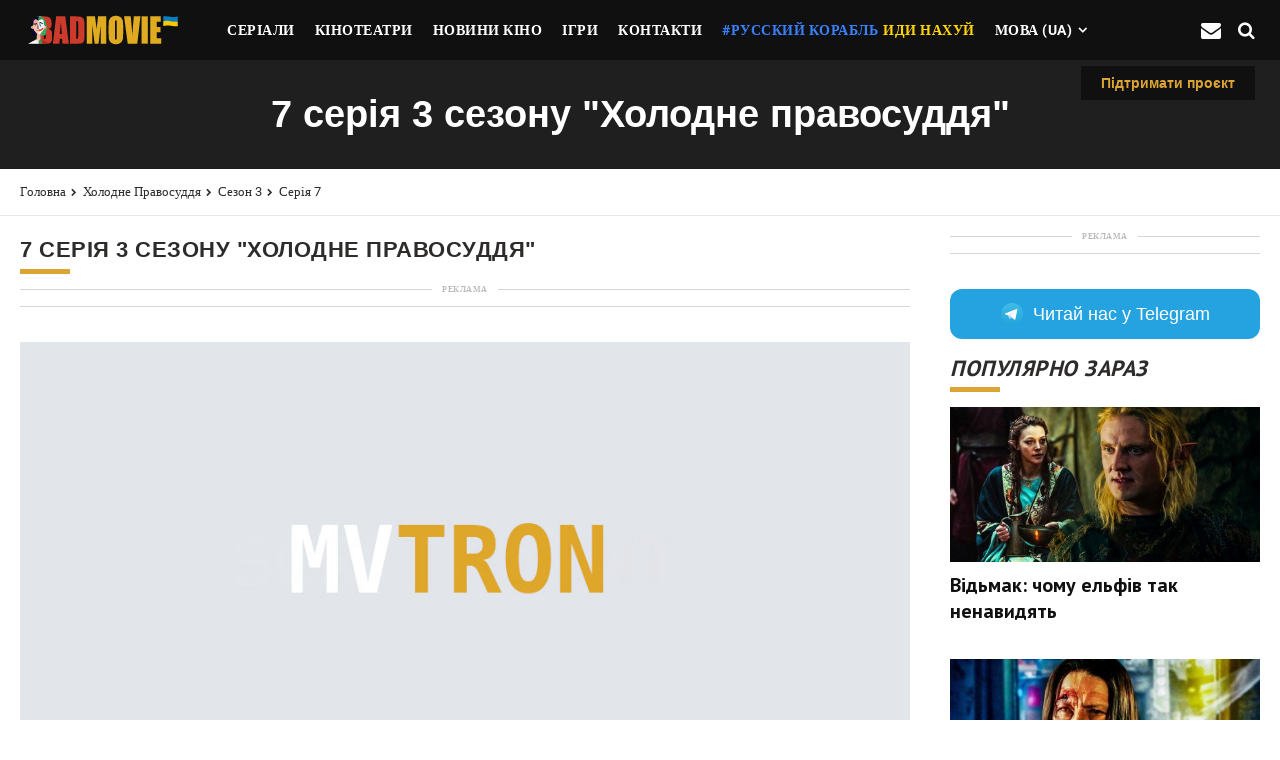

--- FILE ---
content_type: text/html; charset=UTF-8
request_url: https://badmovie.net/cold-justice/3-sezon/7-seriya
body_size: 19088
content:
<!DOCTYPE html>
<html lang="uk">
<head>
    <title>Холодне правосуддя / Cold Justice: 3 сезон, 7 серія &quot;Little League Dad (Арлінгтон, Техас)&quot; - Badmovie.Net</title>

    <meta name="robots" content="max-image-preview:large">

    <meta http-equiv="Content-Type" content="text/html; charset=UTF-8"/>
    <meta name="viewport" content="user-scalable=yes, initial-scale=1.0, width=device-width"/>

    <meta name="description" content="Коли тренера Малої ліги з Арлінгтона, штат Техас, забивають у власному ліжку, Келлі та Йоланда повинні з’ясувати, хто, можливо, захоче обійняти таку улюблену людину в суспільстві."/>

    <link rel="alternate" hreflang="x-default" href="https://badmovie.net/cold-justice/3-sezon/7-seriya" />
            <link rel="alternate" hreflang="en" href="https://badmovie.net/en/cold-justice/3-sezon/7-seriya" />
            <link rel="alternate" hreflang="ru" href="https://badmovie.net/ru/cold-justice/3-sezon/7-seriya" />
            <link rel="alternate" hreflang="uk" href="https://badmovie.net/cold-justice/3-sezon/7-seriya" />
    
    <meta name="csrf-token" content="QaNcpJSkb7qV0h0k5pr6Y7h8sqOPzlmcqj8kquYS">

    



    <link rel="preconnect" href="https://fonts.googleapis.com">
    <link rel="preconnect" href="https://fonts.gstatic.com" crossorigin>
    <link href="https://fonts.googleapis.com/css2?family=PT+Sans:wght@400;700&family=Source+Sans+Pro:wght@600&display=swap" rel="stylesheet">

    
    <link rel="stylesheet" href="https://badmovie.net/css/app.css?v=12">

    
    <style>
        .aside-right .widget-telegram {margin-bottom: 30px }.widget-telegram {width: 100% }.widget-telegram__link {display: flex;justify-content: center;align-items: center;padding-top: 11px;padding-bottom: 11px;font-size: 18px;font-weight: 500;line-height: 28px;color: #ffffff;border-radius: 12px;background-color: #25A3E1;text-decoration: none;letter-spacing: 0em }.widget-telegram__link:hover {opacity: .7 }.widget-telegram__link:hover .widget-telegram__icon {transform: rotate(360deg) }.widget-telegram__icon {width: 24px;height: 24px;margin-right: 10px;transition: transform .5s ease;fill: #fffff;}@media(max-width: 960px) {.widget-telegram__link {padding-top:11px;padding-bottom: 11px;border-radius: 12px;}.widget-telegram__icon {fill: #25A3E1 }}@media(max-width: 600px) {code[class*=language-]:not(.entered),pre[class*=language-]:not(.entered),pre {width:100vw;margin: 0 -16px;border-radius: 0;font-size: 16px;line-height: 24px;letter-spacing: 0em }.card-br {margin: 0 -18px }.widget-telegram__link {padding-top: 6px;padding-bottom: 6px;font-size: 16px;line-height: 24px;letter-spacing: 0 }}
    </style>

    
    <style>
        .footer_subscribe_form{position: relative;border: 4px solid #000;border-radius: 30px;background-color: #fff5cf;display: -webkit-flex;display: -moz-flex;display: -ms-flex;display: -o-flex;display: flex;-webkit-flex-direction: column;-moz-flex-direction: column;-ms-flex-direction: column;-o-flex-direction: column;flex-direction: column;-ms-align-items: center;align-items: center;z-index: 1;padding: 50px;margin-bottom: 6px;text-align: center;}div.wpforms-container-full.inline-fields{max-width: 100%;}div.wpforms-container-full .wpforms-form .wpforms-submit-spinner{position: absolute;top: 100%;right: 0;margin-top: 6px;}.footer_subscribe_form .fn__svg{width: 90px;height: 90px;display: block;color: #000;margin-bottom: 1px;}.footer_subscribe_form .fsf_title{margin: 0;padding: 0;font-weight: 900;font-size: 30px;line-height: 40px;text-transform: uppercase;margin-bottom: 3px;}.footer_subscribe_form .fsf_desc{margin: 0;padding: 0;font-weight: 500;margin-bottom: 23px;}.footer_subscribe_form .mc4wp-form{max-width: 100%;}.footer_subscribe_form .fn__subscribe, .footer_subscribe_form .wpforms-form{margin: 0 auto;width: 500px;max-width: 100%;display: -webkit-flex;display: -moz-flex;display: -ms-flex;display: -o-flex;display: flex;justify-content: space-between;border: 4px solid #000;border-radius: 50px;background-color: #eee;}.footer_subscribe_form div.wpforms-container-full{margin: 0;}.footer_subscribe_form div.wpforms-container-full .wpforms-form .wpforms-field{margin: 0;padding: 0;position: relative;}.footer_subscribe_form div.wpforms-container-full .wpforms-form .wpforms-submit-container{margin: 0;padding: 0;}.footer_subscribe_form input[type=email], .footer_subscribe_form div.wpforms-container-full .wpforms-form input[type=email]{margin: 0;width: 100%;color: #000;height: 52px;background-color: transparent!important;padding: 0 20px;border-radius: 30px 0 0 30px !important;outline: none;max-width: 100%;font-size: 18px;font-weight: 600;letter-spacing: 0;font-style: normal;font-family: 'Montserrat', sans-serif;border: none !important;}.footer_subscribe_form input[type=submit], .footer_subscribe_form div.wpforms-container-full .wpforms-form input[type=submit], .footer_subscribe_form div.wpforms-container-full .wpforms-form button[type=submit], .footer_subscribe_form div.wpforms-container-full .wpforms-form .wpforms-page-button{height: 60px;background-color: #FFCC00 !important;color: #000;font-family: 'Montserrat', sans-serif;font-weight: 900;font-size: 18px;letter-spacing: 0.25px;text-transform: uppercase;outline: none;padding: 0 30px;border: 4px solid #000 !important;cursor: pointer;border-radius: 50px;margin: -4px;margin-left: 0;}.footer_subscribe_form div.wpforms-container-full .wpforms-form label.wpforms-error{position: absolute;left: 0;top: 100%;color: #000;font-weight: 500;margin-top: 6px;}.footer_subscribe_form .wpforms-confirmation-container-full, .footer_subscribe_form div[submit-success]>.wpforms-confirmation-container-full:not(.wpforms-redirection-message){background-color: #fff;border: none;border-left: 10px solid #000;color: #000;margin: 0;}.footer_subscribe_form input[type=submit]:hover, .footer_subscribe_form div.wpforms-container-full .wpforms-form input[type=submit]:hover, .footer_subscribe_form div.wpforms-container-full .wpforms-form button[type=submit]:hover, .footer_subscribe_form div.wpforms-container-full .wpforms-form .wpforms-page-button:hover{background-color: #fff !important;-webkit-mask-image: linear-gradient(-75deg, rgba(0,0,0,.6) 30%, #000 50%, rgba(0,0,0,.6) 70%);-webkit-mask-size: 200%;animation: shine 2s infinite;}.footer_subscribe_form .wpforms-field-container{flex: 1;}.footer_subscribe_form .mc4wp-response{margin-top: 23px;}.footer_subscribe_form .mc4wp-response p{margin: 0 auto;padding: 0;font-weight: 500;text-align: center;max-width: 500px;}.result-message {display: none;}.submited h3, .submited p, .submited form {display: none;}.submited .result-message {display: block;font-size: 2.3em;font-weight: 600;padding: 0;margin: 0;}@media(max-width: 768px){.fsf_title {font-size: 1.9em !important;}p {font-size: 1.7em !important;}.fn__meta .meta_item .fn__svg{display: none;}.fn__meta .meta_item{padding-right: 20px;}.fn__meta .meta_item:after{width: 10px;right: 5px;height: 2px;margin-top: -1px;}.xoxo_fn_comments .children{margin-left: 10px;}.fn__meta p{font-size: 14px;}.xoxo_fn_comments .respond-title .fn_title{text-align: left;}.xoxo_fn_comments .comment_top{padding-left: 0;padding-right: 0;}.fn__contact .half_item{width: 100%;}body.single-post .container{padding: 0 20px;}.xoxo_fn_share{display: none;}.xoxo_fn_searchbox .search .fn__svg{display: none;}.author__widget{padding: 0px 20px 22px;}.xoxo_fn_searchbox .result_list .item{padding: 30px 20px 28px;}.single__content .post_content{padding-left: 20px;padding-right: 20px;}.blog-anchor-active .xoxo_fn_totop{transform: translateY(0)}.fn__blog_anchor{display: none;}.xoxo_fn_pagination .pag_inner{padding: 0;}.xoxo_fn_pagination .right_wing, .xoxo_fn_pagination .left_wing{display: none;}.xoxo_fn_pnb{-webkit-flex-direction: column;-moz-flex-direction: column;-ms-flex-direction: column;-o-flex-direction: column;flex-direction: column;}.xoxo_fn_protected .fn__maintitle, .xoxo_fn_404 .fn__maintitle .xoxo_fn_pagetitle .fn__title, .post_title_holder .fn__maintitle, .author__widget .fn_title, .footer_subscribe_form .fsf_title, .blog__item .title h3, .fn__bp_slider .title_holder h3, .xoxo_fn_comments .comment_opener h3{font-size: 30px;}.post_title_holder, .xoxo_fn_pnb .item_in{padding-left: 20px;padding-right: 20px;}.xoxo_fn_hassidebar .wid-title .text{margin-left: 10px;margin-right: 10px;}.xoxo_fn_hassidebar .widget_xoxo_top_articles .wid-title .text{margin-left: 30px;margin-right: 30px;}.xoxo_fn_pnb .fn_desc{margin-left: 30px;margin-right: 30px;}.xoxo_fn_pnb .prev{border-right: none;border-bottom: 2px solid #000;}.xoxo_fn_pnb .next{border-left: none;border-top: 2px solid #000;}.xoxo_fn_pnb .item{width: 100%;max-width: 100%;}.xoxo_fn_protected form, .xoxo_fn_searchbox .search_wrapper .main_form, .xoxo_fn_protectedform form, .xoxo_fn_404 form, .wp-block-search__inside-wrapper, .footer_subscribe_form .fn__subscribe, .footer_subscribe_form .wpforms-form{-webkit-flex-direction: column;-moz-flex-direction: column;-ms-flex-direction: column;-o-flex-direction: column;flex-direction: column;border: none;border-radius: 0;background-color: transparent;}.xoxo_fn_protected input[type="password"], .xoxo_fn_protected input[type="text"], .xoxo_fn_searchbox .input input, .xoxo_fn_protectedform input[type="password"], .xoxo_fn_404 input[type="text"], .wp-block-search__inside-wrapper input[type="search"], .footer_subscribe_form input[type=email], .footer_subscribe_form div.wpforms-container-full .wpforms-form input[type=email]{background-color: #eee !important;border: 4px solid #000 !important;border-radius: 50px !important;margin-bottom: 10px;flex: auto;display: block;width: 100%;height: 50px;text-align: center;}.xoxo_fn_searchbox .input input{height: 60px;font-size: 18px;font-weight: 600;padding: 0 26px;}.xoxo_fn_protected .search, .xoxo_fn_searchbox .search{margin: 0;}.xoxo_fn_searchbox .search input{display: block;width: 100%;height: 52px;text-align: center;padding: 0 26px;}.xoxo_fn_protected input[type="submit"], .wp-block-search__inside-wrapper button[type="submit"], .footer_subscribe_form input[type=submit], .footer_subscribe_form div.wpforms-container-full .wpforms-form input[type=submit], .footer_subscribe_form div.wpforms-container-full .wpforms-form button[type=submit], .footer_subscribe_form div.wpforms-container-full .wpforms-form .wpforms-page-button{display: block;width: 100%;text-align: center;height: 50px;margin: 0;}.xoxo_fn_protected input[type="submit"]{height: 42px;}.xoxo_fn_protectedform input[type="submit"], .xoxo_fn_404 input[type="submit"]{display: block;width: 100%;height: 42px;text-align: center;}.xoxo_fn_protectedform .search, .xoxo_fn_404 .search{margin: 0;}.footer_subscribe_form{padding: 20px;}.page-template-default .xoxo_fn_leftsidebar .ls_content{padding: 30px 20px;}.fn__bp_slider .title_holder{max-width: calc(100% - 40px);margin-top: -40px;}.fn__bp_slider .slider_nav{width: 50px;height: 50px;}.fn__bp_slider .slider_nav .fn__svg{width: 24px;height: 24px;margin: -12px 0 0 -12px;}.fn__bp_slider .slider_nav:after{border-bottom-width: 6px;bottom: -6px;}.xoxo_fn_totop{width: 50px;height: 50px;right: 10px;bottom: 24px;}.xoxo_fn_totop .fn__svg{width: 24px;height: 24px;}.xoxo_fn_totop:after{border-bottom-width: 6px;bottom: -6px;}}.xoxo_fn_woo_myaccount, .cart-collaterals{margin-bottom: 70px;}.footer_subscribe_form p {color: #2e2c2b;font-family: Finlandica,sans-serif!important;font-size: 1.8em;line-height: 1.7;}
    </style>

            <link rel="stylesheet" href="https://badmovie.net/css/a-tag-databse.css?v=12">

    <link href="https://www.googletagmanager.com/gtag/js?id=G-QV970VP31P" rel="preload" as="script">
    <link rel="dns-prefetch" href="https://www.googletagmanager.com/">

    <!-- Google tag (gtag.js) -->
    <script async src="https://www.googletagmanager.com/gtag/js?id=G-QV970VP31P"></script>
    <script>
        window.dataLayer = window.dataLayer || [];
        function gtag(){dataLayer.push(arguments);}
        gtag('js', new Date());

        gtag('config', 'G-QV970VP31P');
    </script>

            <script async src="https://pagead2.googlesyndication.com/pagead/js/adsbygoogle.js?client=ca-pub-6727518450369587" crossorigin="anonymous"></script>
        <script async src="https://fundingchoicesmessages.google.com/i/pub-6727518450369587?ers=1" nonce="dDuZaDIu5OujoBgC3Dz-3w"></script><script nonce="dDuZaDIu5OujoBgC3Dz-3w">(function() {function signalGooglefcPresent() {if (!window.frames['googlefcPresent']) {if (document.body) {const iframe = document.createElement('iframe'); iframe.style = 'width: 0; height: 0; border: none; z-index: -1000; left: -1000px; top: -1000px;'; iframe.style.display = 'none'; iframe.name = 'googlefcPresent'; document.body.appendChild(iframe);} else {setTimeout(signalGooglefcPresent, 0);}}}signalGooglefcPresent();})();</script>

        <style>
            ins.adsbygoogle[data-ad-status="unfilled"] {
                display: none !important;
            }
        </style>
    
    
    <link rel="apple-touch-icon" sizes="57x57" href="https://badmovie.net/images/apple-icon-57x57.png">
<link rel="apple-touch-icon" sizes="60x60" href="https://badmovie.net/images/apple-icon-60x60.png">
<link rel="apple-touch-icon" sizes="72x72" href="https://badmovie.net/images/apple-icon-72x72.png">
<link rel="apple-touch-icon" sizes="76x76" href="https://badmovie.net/images/apple-icon-76x76.png">
<link rel="apple-touch-icon" sizes="114x114" href="https://badmovie.net/images/apple-icon-114x114.png">
<link rel="apple-touch-icon" sizes="120x120" href="https://badmovie.net/images/apple-icon-120x120.png">
<link rel="apple-touch-icon" sizes="144x144" href="https://badmovie.net/images/apple-icon-144x144.png">
<link rel="apple-touch-icon" sizes="152x152" href="https://badmovie.net/images/apple-icon-152x152.png">
<link rel="apple-touch-icon" sizes="180x180" href="https://badmovie.net/images/apple-icon-180x180.png">
<link rel="icon" type="image/png" sizes="192x192"  href="https://badmovie.net/images/android-icon-192x192.png">
<link rel="icon" type="image/png" sizes="32x32" href="https://badmovie.net/images/favicon-32x32.png">
<link rel="icon" type="image/png" sizes="96x96" href="https://badmovie.net/images/favicon-96x96.png">
<link rel="icon" type="image/png" sizes="16x16" href="https://badmovie.net/images/favicon-16x16.png">
<meta name="msapplication-TileColor" content="#ffffff">
<meta name="msapplication-TileImage" content="https://badmovie.net/images/ms-icon-144x144.png">
<meta name="theme-color" content="#ffffff">
</head>

<body class="js-tldr  ">

<div class="w-website">
    <div id="pageStickyFooterAd">
        <!-- No winner found for: sticky footer -->
    </div>

    <div id="js-header" class="w-header">
    <div class="adzone-sticky-slow" style="display: none;">
        <div class="ad-test-sticky">AD</div>
    </div>

    <header class="header" itemscope itemtype="https://schema.org/WPHeader">

        <div class="hide" itemprop="headline">https://badmovie.net</div>

        <div class="header-logo" style="height: 80px">
            <a href="https://badmovie.net/" title="" rel="home"></a>
        </div>

        <input class="header-menu-btn-input" type="checkbox" id="headerMenu"/>
        <label class="header-menu-btn-label js-nav" for="headerMenu">
            <div class="menu-burger-btn">
                <span class="burger-btn-line"></span>
                <span class="burger-btn-line"></span>
                <span class="burger-btn-line"></span>
            </div>
        </label>

        <div class="w-header-menu">
            <button class="menu-exit-btn icon i-close"></button>
            <div class="header-menu">
                <nav class="menu-nav" id="menu-site">
    <ul class="menu-nav-list" itemscope itemtype="http://www.schema.org/SiteNavigationElement">
        <li>
            <a href="https://badmovie.net/shows">
                <span>Серіали</span>
            </a>
        </li>

        <li>
            <a href="https://badmovie.net/cinema-cities">
                <span>Кінотеатри</span>
            </a>
        </li>

        <li>
            <a href="https://badmovie.net/novosti-kino">
                <span>Новини кіно</span>
            </a>
        </li>

        <li>
            <a href="https://badmovie.net/igrovye-novosti">
                <span>Ігри</span>
            </a>
        </li>

        

        
        

        <li>
            <a href="https://badmovie.net/contact">
                <span>Контакти</span>
            </a>
        </li>

                    <li style="background-color: #101010;">
                <a href="https://savelife.in.ua/donate/" target="_blank">
                    <span style="color: #3980ff;">#Русский корабль</span>
                    <span style="color: #ffd500; padding-left: 5px;"> иди нахуй</span>
                </a>
            </li>
        
        <li itemprop="name" class="w-drop-down">
            <button class="menu-nav-more-btn js-menu-open">Мова (ua)</button>

            <ul class="drop-down">
                                    <li>
                        
                        <a rel="alternate" hreflang="en" href="https://badmovie.net/en/cold-justice/3-sezon/7-seriya" >
                            English
                        </a>
                    </li>
                                    <li>
                        
                        <a rel="alternate" hreflang="ru" href="https://badmovie.net/ru/cold-justice/3-sezon/7-seriya" >
                            Русский
                        </a>
                    </li>
                                    <li>
                        
                        <a rel="alternate" hreflang="ua" href="https://badmovie.net/cold-justice/3-sezon/7-seriya" style="color: #fff; font-weight: bold; background-color: #dba433; margin-left: 5px;">
                            Українська
                        </a>
                    </li>
                            </ul>
        </li>
    </ul>
</nav>

                <div class="w-menu-follow">
                    
                </div>

                
            </div>
        </div>
        

        <style>
            #js-subscribe {width: 26px; height: 25px; margin: auto 0; font-size: 20px;}
            #js-subscribe:before {font-size: 20px;}
            #js-subscribe:hover {cursor: pointer}
        </style>

        <div style="" id="js-subscribe" class="header-search-btn icon i-mail-1 js-search-target"></div>
        <button id="js-search" class="header-search-btn icon i-search js-search-target" onclick="window.open('https://badmovie.net/search')"></button>

</header>
</div>

<div class="w-header-search js-subscribe-target">
    <button id="js-exit-subscribe" class="header-search-exit icon i-close"></button>
    <div class="header-search">
        <div class="container subscribe-form article-body" style="max-width: 800px; margin: 0 auto; width: 100%;">
            <div class="footer_subscribe_form">
    <svg xmlns="http://www.w3.org/2000/svg" version="1.0" width="512.000000pt" height="512.000000pt" viewBox="0 0 512.000000 512.000000" preserveAspectRatio="xMidYMid meet" class="fn__svg  replaced-svg">
        <g transform="translate(0.000000,512.000000) scale(0.100000,-0.100000)" stroke="none">
            <path d="M3445 4650 c-1693 -506 -1613 -479 -1601 -545 7 -33 39 -65 65 -65 10 0 546 157 1191 350 646 192 1175 348 1177 346 2 -1 -223 -121 -500 -266 -276 -145 -869 -456 -1319 -691 l-816 -429 -234 121 c-431 224 -483 251 -491 258 -4 4 142 52 325 107 190 56 340 107 350 117 35 34 14 108 -35 121 -30 7 -881 -246 -908 -270 -22 -20 -25 -72 -7 -96 7 -9 216 -121 463 -249 248 -127 454 -235 459 -239 4 -5 44 -322 87 -707 43 -384 81 -712 84 -730 7 -37 38 -63 74 -63 20 0 119 94 461 435 l435 435 437 -235 c290 -156 447 -235 467 -235 19 0 36 8 48 24 32 40 1453 2882 1453 2905 0 29 -43 71 -72 70 -13 0 -729 -211 -1593 -469z m748 -1118 c-350 -698 -623 -1231 -630 -1229 -18 3 -1112 591 -1112 597 0 3 276 223 614 490 388 306 618 495 625 511 9 21 8 33 -4 57 -16 31 -34 42 -70 42 -23 0 -114 -71 -944 -727 -402 -319 -424 -338 -447 -388 -78 -176 -369 -795 -372 -791 -2 2 -33 255 -68 562 -47 420 -60 562 -52 570 7 6 552 293 1212 639 660 345 1242 650 1293 677 50 27 92 48 92 45 0 -3 -104 -87 -231 -187 -127 -101 -236 -193 -241 -206 -21 -46 36 -113 84 -100 13 4 212 156 443 340 231 183 421 333 423 331 1 -1 -276 -556 -615 -1233z m-1737 -808 l104 -56 -79 -86 c-44 -48 -159 -166 -256 -262 l-176 -175 46 100 c198 426 249 535 252 535 2 0 51 -25 109 -56z"></path>
            <path d="M4115 1784 c-313 -55 -561 -210 -875 -545 -246 -262 -391 -401 -475 -457 -313 -208 -631 -244 -973 -112 -141 54 -308 167 -471 316 l-54 50 135 135 c222 221 250 270 192 324 -44 40 -61 33 -153 -67 -47 -51 -130 -136 -185 -189 l-101 -97 -47 42 c-192 166 -344 255 -483 283 -322 65 -636 -205 -612 -524 14 -183 139 -305 341 -334 206 -28 418 51 704 263 l93 69 92 -82 c263 -234 431 -329 682 -386 130 -30 332 -36 455 -14 171 31 343 105 489 209 120 86 208 170 405 386 235 258 340 352 487 439 163 96 330 147 510 154 223 10 392 -48 524 -180 298 -298 177 -742 -242 -891 -143 -50 -225 -60 -458 -50 -364 15 -557 11 -650 -14 -177 -48 -309 -142 -362 -259 -22 -47 -27 -73 -27 -136 -1 -71 1 -81 23 -98 55 -45 121 -10 121 64 0 149 112 251 319 293 68 13 116 15 250 10 506 -19 524 -19 630 -2 343 54 591 241 676 508 93 292 -23 602 -288 775 -173 113 -436 159 -672 117z m-3496 -470 c89 -20 205 -87 327 -189 l95 -80 -28 -23 c-121 -100 -323 -214 -438 -248 -89 -26 -216 -24 -280 5 -136 60 -193 191 -137 314 41 93 165 190 283 221 70 19 96 19 178 0z"></path>
        </g>
    </svg>
    <h3 class="fsf_title">Не пропустіть найкраще</h3>
    <p class="fsf_desc">
        Підпишіться на щотижневу розсилку та будьте першим<br>Хто дізнається про <b>нові статті</b>, <b>ексклюзиви</b> та <b>цікаві рекомендації</b>
    </p>

    <p class="result-message d-none">Ви успішно підписались на повідомлення</p>

    <form id="mc4wp-form-1" class="mc4wp-form mc4wp-form-162" method="post">
        <div class="mc4wp-form-fields">
            <div class="fn__subscribe">
                <input id="general_inquiry_email" type="email" name="email" placeholder="Ваш email" required>
                <input type="submit" value="Підписатися">
            </div>
        </div>
        <div class="mc4wp-response"></div>
    </form>

    
</div>
        </div>
    </div>
</div>

    <div>
        <a href="https://secure.wayforpay.com/donate/badmovie_net#" style="
        right: 0;
        float: right;
        padding: 0 20px;
        position: absolute;
        font-weight: 600;
        font-size: 1.4em;
        line-height: 2.5em;
        outline: 0;
        cursor: pointer;
        margin-top: 6px;
        margin-right: 25px;
        margin-left: auto;
        height: 34px;
        text-decoration: none;
        color: #dba433;
        background-color: #101010;
        z-index: 1
    " target="_blank" rel="nofollow noindex noreferrer">
            <span>Підтримати проєкт</span>
        </a>
    </div>

        <div class="listing-header" style="margin: 0;">
        <h1 class="listing-title" style="font-family: 'Finlandica', sans-serif; font-weight: bold; text-transform: none">7 серія 3 сезону &quot;Холодне правосуддя&quot;</h1>
    </div>

    <div class="breadcrumb-header" style="margin: 0; padding: 0; margin-bottom: 20px;">
        <div class="w-breadcrumb">
            <nav class="breadcrumb">
                <ul>
                    <li><a href="https://badmovie.net">Головна</a></li>
                    <li><a href="https://badmovie.net/cold-justice">Холодне правосуддя</a></li>
                    <li><a href="https://badmovie.net/cold-justice/3-sezon">Сезон 3</a></li>
                    <li><a href="https://badmovie.net/cold-justice/3-sezon/7-seriya">Серія 7</a></li>
                </ul>
            </nav>
        </div>
    </div>

    <div class="w-content" style="padding-top: 0;">
        <div class="w-article list">
            <div class="listing">
                <section class="listing-content">
                    <h2 class="section-title" style="font-family: 'Finlandica', sans-serif; font-weight: bold; font-style: normal">
                        7 серія 3 сезону &quot;Холодне правосуддя&quot;
                    </h2>

                                            <div class="main__container-telegram-widget main__container-telegram-widget--desktop" style="margin-bottom: 15px;" data-type="gads">
                            <div class="ad-zone-container ad-zone-container-content-character-count-repeatable-2" data-no-fill-collapsable="false">
    <strong class="ad-zone-advertising-tag">Реклама</strong>
    <div class="ad-zone-size-container ad-zone-size-container-content-character-count-repeatable-2">
        <div class="ad-zone ad-zone-content-character-count-repeatable-2" style="width: auto; height:  auto; text-align: center;">
            <div class="ad-zone-inline ad-zone-inline-content-character-count-repeatable-2">
                                    <ins class="adsbygoogle"
                         style="display:block; text-align:center;"
                         data-ad-layout="in-article"
                         data-ad-format="fluid"
                         data-ad-client="ca-pub-6727518450369587"
                         data-ad-slot="1199930903"></ins>
                    <script>
                        (adsbygoogle = window.adsbygoogle || []).push({});
                    </script>
                            </div>
        </div>
    </div>
</div>
                        </div>
                    
                    <div class="w-article-featured-img">
                        <figure class="article-featured-img">
                            <div style="margin:0 auto;max-width:1710px;">
                                <div class="responsive-img img-article-featured">
                                                                            <img src="https://badmovie.net/images/mvtron-placeholder.jpg" alt="7 серія 3 сезону &quot;Холодне правосуддя&quot;">
                                                                    </div>
                            </div>
                        </figure>
                    </div>

                    <section class="article-body">
                                                    <p class="bc-excerpt" style="font-size: 1.8em;">
                                <b>Про що 7 епізод серіалу &quot;Холодне правосуддя&quot;</b>
                            </p>
                        
                        <p class="bc-excerpt" style="font-size: 1.8em;">
                                                            Коли тренера Малої ліги з Арлінгтона, штат Техас, забивають у власному ліжку, Келлі та Йоланда повинні з’ясувати, хто, можливо, захоче обійняти таку улюблену людину в суспільстві.
                                                    </p>

                        <p class="bc-excerpt" style="font-size: 1.8em; padding-top: 15px">
                            Номер серії: <b>7</b>
                        </p>

                                                    <p class="bc-excerpt" style="font-size: 1.8em;">
                                Назва серії: "<b>Little League Dad (Арлінгтон, Техас)</b>"
                            </p>

                                                            <p class="bc-excerpt" style="font-size: 1.8em;">
                                    Оригінальна назва серії: "<b>Little League Dad (Arlington, TX)</b>"
                                </p>
                                                    
                                                    
                            <p class="bc-excerpt" style="font-size: 1.8em;">
                                
                                                                    Дата виходу серії: <b>28 лютого 2015</b>
                                
                                                                    в <b>01:00</b>
                                                            </p>

                            <p class="bc-excerpt" style="font-size: 1.8em;">
                                Статус:
                                                                    <span class="fill-current text-green-500 text-bold font-bold">вийшла</span>
                                                            </p>
                        
                                                    <p class="bc-excerpt" style="font-size: 1.8em;">
                                Рейтинг: <b>9.1<img src="https://badmovie.net/images/star.svg" style="width: 20px; display: inline-block; vertical-align: top; padding-top: 4px;"></b>
                                
                            </p>
                        
                        
                                            </section>

                    
                    
                    <section class="w-article-related" style="margin-top: 30px;">

                        <div style="background-color: transparent; font-size: 1.25rem; font-weight: 700; margin-bottom: 1.5rem;">
                            <a style="text-align: center; color: #00d8be; text-decoration: none; padding: 0.5rem 1rem; background-color: #000; border-radius: 5px; display: inline-block; transition: background-color 0.2s ease-in-out, transform 0.2s ease-in-out;" href="https://badseller.net/discount/63/1095/go?from=bm_movie" target="_blank" rel="nofollow noindex">
                                Дивитись на Megogo за 1 гривню
                            </a>

                            <div style="background-color: transparent; font-size: 1.25rem; font-weight: 600; margin-top: 10px;">
                                <span style="color: #4a5568;">Оформіть підписку всього за 1 гривню! Додатково використовуйте</span>
                                <a style="color: #00d8be; text-decoration: underline; font-weight: 700; transition: color 0.2s ease-in-out;" href="https://badseller.net/discounts/megogo?from=bm_movie" target="_blank" rel="nofollow noindex noreferrer">
                                    промокод Megogo
                                </a>
                                <span style="color: #4a5568;"> та дивіться улюблені серіали в ультра якості.</span>
                            </div>
                        </div>

                                                    <div class="main__container-telegram-widget main__container-telegram-widget--desktop" style="margin-bottom: 15px;" data-type="gads">
                                <div class="ad-zone-container ad-zone-container-content-character-count-repeatable-2" data-no-fill-collapsable="false">
    <strong class="ad-zone-advertising-tag">Реклама</strong>
    <div class="ad-zone-size-container ad-zone-size-container-content-character-count-repeatable-2">
        <div class="ad-zone ad-zone-content-character-count-repeatable-2" style="width: auto; height:  auto; text-align: center;">
            <div class="ad-zone-inline ad-zone-inline-content-character-count-repeatable-2">
                                    <ins class="adsbygoogle"
                         style="display:block; text-align:center;"
                         data-ad-layout="in-article"
                         data-ad-format="fluid"
                         data-ad-client="ca-pub-6727518450369587"
                         data-ad-slot="1199930903"></ins>
                    <script>
                        (adsbygoogle = window.adsbygoogle || []).push({});
                    </script>
                            </div>
        </div>
    </div>
</div>
                            </div>
                        
                        <h3 class="section-title related" style="font-style: normal">Інші серії 3 сезону</h3>

                        <div class="sentinel-article-relatedContent browse-grid col-1 col-t-2 col-d-4 clip-full">
                                                            <article class="browse-clip js-content" style="border: 1px solid #E8EAEE; font-size: 0.86em; padding: 3px; ">
                                    <a class="bc-img-link" href="https://badmovie.net/cold-justice/3-sezon/1-seriya">
                                        <div class="responsive-img img-size-full">
                                                                                            <img src="https://badmovie.net/storage/images/2022/11/16610be6-84c3-46d7-9a79-868b5dfc713e.jpg" alt="Серія 1, Холодне правосуддя / Cold Justice (2013)">
                                                                                    </div>
                                    </a>

                                    <h3 class="bc-title" style="text-align: center; padding: 0">
                                        <a href="https://badmovie.net/cold-justice/3-sezon/1-seriya" class="bc-title-link" style="padding:0; ">
                                            Серія 1
                                        </a>
                                    </h3>
                                </article>
                                                            <article class="browse-clip js-content" style="border: 1px solid #E8EAEE; font-size: 0.86em; padding: 3px; ">
                                    <a class="bc-img-link" href="https://badmovie.net/cold-justice/3-sezon/2-seriya">
                                        <div class="responsive-img img-size-full">
                                                                                            <img src="https://badmovie.net/storage/images/2022/11/75a5ed4f-3f36-4e59-bc14-51ec936d38a3.jpg" alt="Серія 2, Холодне правосуддя / Cold Justice (2013)">
                                                                                    </div>
                                    </a>

                                    <h3 class="bc-title" style="text-align: center; padding: 0">
                                        <a href="https://badmovie.net/cold-justice/3-sezon/2-seriya" class="bc-title-link" style="padding:0; ">
                                            Серія 2
                                        </a>
                                    </h3>
                                </article>
                                                            <article class="browse-clip js-content" style="border: 1px solid #E8EAEE; font-size: 0.86em; padding: 3px; ">
                                    <a class="bc-img-link" href="https://badmovie.net/cold-justice/3-sezon/3-seriya">
                                        <div class="responsive-img img-size-full">
                                                                                            <img src="https://badmovie.net/images/mvtron-placeholder.jpg" alt="Серія 3, Холодне правосуддя / Cold Justice (2013)">
                                                                                    </div>
                                    </a>

                                    <h3 class="bc-title" style="text-align: center; padding: 0">
                                        <a href="https://badmovie.net/cold-justice/3-sezon/3-seriya" class="bc-title-link" style="padding:0; ">
                                            Серія 3
                                        </a>
                                    </h3>
                                </article>
                                                            <article class="browse-clip js-content" style="border: 1px solid #E8EAEE; font-size: 0.86em; padding: 3px; ">
                                    <a class="bc-img-link" href="https://badmovie.net/cold-justice/3-sezon/4-seriya">
                                        <div class="responsive-img img-size-full">
                                                                                            <img src="https://badmovie.net/images/mvtron-placeholder.jpg" alt="Серія 4, Холодне правосуддя / Cold Justice (2013)">
                                                                                    </div>
                                    </a>

                                    <h3 class="bc-title" style="text-align: center; padding: 0">
                                        <a href="https://badmovie.net/cold-justice/3-sezon/4-seriya" class="bc-title-link" style="padding:0; ">
                                            Серія 4
                                        </a>
                                    </h3>
                                </article>
                                                            <article class="browse-clip js-content" style="border: 1px solid #E8EAEE; font-size: 0.86em; padding: 3px; ">
                                    <a class="bc-img-link" href="https://badmovie.net/cold-justice/3-sezon/5-seriya">
                                        <div class="responsive-img img-size-full">
                                                                                            <img src="https://badmovie.net/images/mvtron-placeholder.jpg" alt="Серія 5, Холодне правосуддя / Cold Justice (2013)">
                                                                                    </div>
                                    </a>

                                    <h3 class="bc-title" style="text-align: center; padding: 0">
                                        <a href="https://badmovie.net/cold-justice/3-sezon/5-seriya" class="bc-title-link" style="padding:0; ">
                                            Серія 5
                                        </a>
                                    </h3>
                                </article>
                                                            <article class="browse-clip js-content" style="border: 1px solid #E8EAEE; font-size: 0.86em; padding: 3px; ">
                                    <a class="bc-img-link" href="https://badmovie.net/cold-justice/3-sezon/6-seriya">
                                        <div class="responsive-img img-size-full">
                                                                                            <img src="https://badmovie.net/images/mvtron-placeholder.jpg" alt="Серія 6, Холодне правосуддя / Cold Justice (2013)">
                                                                                    </div>
                                    </a>

                                    <h3 class="bc-title" style="text-align: center; padding: 0">
                                        <a href="https://badmovie.net/cold-justice/3-sezon/6-seriya" class="bc-title-link" style="padding:0; ">
                                            Серія 6
                                        </a>
                                    </h3>
                                </article>
                                                            <article class="browse-clip js-content" style="border: 1px solid #E8EAEE; font-size: 0.86em; padding: 3px; background: #ffc165;">
                                    <a class="bc-img-link" href="https://badmovie.net/cold-justice/3-sezon/7-seriya">
                                        <div class="responsive-img img-size-full">
                                                                                            <img src="https://badmovie.net/images/mvtron-placeholder.jpg" alt="Серія 7, Холодне правосуддя / Cold Justice (2013)">
                                                                                    </div>
                                    </a>

                                    <h3 class="bc-title" style="text-align: center; padding: 0">
                                        <a href="https://badmovie.net/cold-justice/3-sezon/7-seriya" class="bc-title-link" style="padding:0; color: white;">
                                            Серія 7
                                        </a>
                                    </h3>
                                </article>
                                                            <article class="browse-clip js-content" style="border: 1px solid #E8EAEE; font-size: 0.86em; padding: 3px; ">
                                    <a class="bc-img-link" href="https://badmovie.net/cold-justice/3-sezon/8-seriya">
                                        <div class="responsive-img img-size-full">
                                                                                            <img src="https://badmovie.net/images/mvtron-placeholder.jpg" alt="Серія 8, Холодне правосуддя / Cold Justice (2013)">
                                                                                    </div>
                                    </a>

                                    <h3 class="bc-title" style="text-align: center; padding: 0">
                                        <a href="https://badmovie.net/cold-justice/3-sezon/8-seriya" class="bc-title-link" style="padding:0; ">
                                            Серія 8
                                        </a>
                                    </h3>
                                </article>
                                                            <article class="browse-clip js-content" style="border: 1px solid #E8EAEE; font-size: 0.86em; padding: 3px; ">
                                    <a class="bc-img-link" href="https://badmovie.net/cold-justice/3-sezon/9-seriya">
                                        <div class="responsive-img img-size-full">
                                                                                            <img src="https://badmovie.net/images/mvtron-placeholder.jpg" alt="Серія 9, Холодне правосуддя / Cold Justice (2013)">
                                                                                    </div>
                                    </a>

                                    <h3 class="bc-title" style="text-align: center; padding: 0">
                                        <a href="https://badmovie.net/cold-justice/3-sezon/9-seriya" class="bc-title-link" style="padding:0; ">
                                            Серія 9
                                        </a>
                                    </h3>
                                </article>
                                                            <article class="browse-clip js-content" style="border: 1px solid #E8EAEE; font-size: 0.86em; padding: 3px; ">
                                    <a class="bc-img-link" href="https://badmovie.net/cold-justice/3-sezon/10-seriya">
                                        <div class="responsive-img img-size-full">
                                                                                            <img src="https://badmovie.net/images/mvtron-placeholder.jpg" alt="Серія 10, Холодне правосуддя / Cold Justice (2013)">
                                                                                    </div>
                                    </a>

                                    <h3 class="bc-title" style="text-align: center; padding: 0">
                                        <a href="https://badmovie.net/cold-justice/3-sezon/10-seriya" class="bc-title-link" style="padding:0; ">
                                            Серія 10
                                        </a>
                                    </h3>
                                </article>
                                                            <article class="browse-clip js-content" style="border: 1px solid #E8EAEE; font-size: 0.86em; padding: 3px; ">
                                    <a class="bc-img-link" href="https://badmovie.net/cold-justice/3-sezon/11-seriya">
                                        <div class="responsive-img img-size-full">
                                                                                            <img src="https://badmovie.net/images/mvtron-placeholder.jpg" alt="Серія 11, Холодне правосуддя / Cold Justice (2013)">
                                                                                    </div>
                                    </a>

                                    <h3 class="bc-title" style="text-align: center; padding: 0">
                                        <a href="https://badmovie.net/cold-justice/3-sezon/11-seriya" class="bc-title-link" style="padding:0; ">
                                            Серія 11
                                        </a>
                                    </h3>
                                </article>
                                                            <article class="browse-clip js-content" style="border: 1px solid #E8EAEE; font-size: 0.86em; padding: 3px; ">
                                    <a class="bc-img-link" href="https://badmovie.net/cold-justice/3-sezon/12-seriya">
                                        <div class="responsive-img img-size-full">
                                                                                            <img src="https://badmovie.net/images/mvtron-placeholder.jpg" alt="Серія 12, Холодне правосуддя / Cold Justice (2013)">
                                                                                    </div>
                                    </a>

                                    <h3 class="bc-title" style="text-align: center; padding: 0">
                                        <a href="https://badmovie.net/cold-justice/3-sezon/12-seriya" class="bc-title-link" style="padding:0; ">
                                            Серія 12
                                        </a>
                                    </h3>
                                </article>
                                                            <article class="browse-clip js-content" style="border: 1px solid #E8EAEE; font-size: 0.86em; padding: 3px; ">
                                    <a class="bc-img-link" href="https://badmovie.net/cold-justice/3-sezon/13-seriya">
                                        <div class="responsive-img img-size-full">
                                                                                            <img src="https://badmovie.net/images/mvtron-placeholder.jpg" alt="Серія 13, Холодне правосуддя / Cold Justice (2013)">
                                                                                    </div>
                                    </a>

                                    <h3 class="bc-title" style="text-align: center; padding: 0">
                                        <a href="https://badmovie.net/cold-justice/3-sezon/13-seriya" class="bc-title-link" style="padding:0; ">
                                            Серія 13
                                        </a>
                                    </h3>
                                </article>
                                                            <article class="browse-clip js-content" style="border: 1px solid #E8EAEE; font-size: 0.86em; padding: 3px; ">
                                    <a class="bc-img-link" href="https://badmovie.net/cold-justice/3-sezon/14-seriya">
                                        <div class="responsive-img img-size-full">
                                                                                            <img src="https://badmovie.net/images/mvtron-placeholder.jpg" alt="Серія 14, Холодне правосуддя / Cold Justice (2013)">
                                                                                    </div>
                                    </a>

                                    <h3 class="bc-title" style="text-align: center; padding: 0">
                                        <a href="https://badmovie.net/cold-justice/3-sezon/14-seriya" class="bc-title-link" style="padding:0; ">
                                            Серія 14
                                        </a>
                                    </h3>
                                </article>
                                                            <article class="browse-clip js-content" style="border: 1px solid #E8EAEE; font-size: 0.86em; padding: 3px; ">
                                    <a class="bc-img-link" href="https://badmovie.net/cold-justice/3-sezon/15-seriya">
                                        <div class="responsive-img img-size-full">
                                                                                            <img src="https://badmovie.net/images/mvtron-placeholder.jpg" alt="Серія 15, Холодне правосуддя / Cold Justice (2013)">
                                                                                    </div>
                                    </a>

                                    <h3 class="bc-title" style="text-align: center; padding: 0">
                                        <a href="https://badmovie.net/cold-justice/3-sezon/15-seriya" class="bc-title-link" style="padding:0; ">
                                            Серія 15
                                        </a>
                                    </h3>
                                </article>
                                                            <article class="browse-clip js-content" style="border: 1px solid #E8EAEE; font-size: 0.86em; padding: 3px; ">
                                    <a class="bc-img-link" href="https://badmovie.net/cold-justice/3-sezon/16-seriya">
                                        <div class="responsive-img img-size-full">
                                                                                            <img src="https://badmovie.net/images/mvtron-placeholder.jpg" alt="Серія 16, Холодне правосуддя / Cold Justice (2013)">
                                                                                    </div>
                                    </a>

                                    <h3 class="bc-title" style="text-align: center; padding: 0">
                                        <a href="https://badmovie.net/cold-justice/3-sezon/16-seriya" class="bc-title-link" style="padding:0; ">
                                            Серія 16
                                        </a>
                                    </h3>
                                </article>
                                                            <article class="browse-clip js-content" style="border: 1px solid #E8EAEE; font-size: 0.86em; padding: 3px; ">
                                    <a class="bc-img-link" href="https://badmovie.net/cold-justice/3-sezon/17-seriya">
                                        <div class="responsive-img img-size-full">
                                                                                            <img src="https://badmovie.net/images/mvtron-placeholder.jpg" alt="Серія 17, Холодне правосуддя / Cold Justice (2013)">
                                                                                    </div>
                                    </a>

                                    <h3 class="bc-title" style="text-align: center; padding: 0">
                                        <a href="https://badmovie.net/cold-justice/3-sezon/17-seriya" class="bc-title-link" style="padding:0; ">
                                            Серія 17
                                        </a>
                                    </h3>
                                </article>
                                                            <article class="browse-clip js-content" style="border: 1px solid #E8EAEE; font-size: 0.86em; padding: 3px; ">
                                    <a class="bc-img-link" href="https://badmovie.net/cold-justice/3-sezon/18-seriya">
                                        <div class="responsive-img img-size-full">
                                                                                            <img src="https://badmovie.net/images/mvtron-placeholder.jpg" alt="Серія 18, Холодне правосуддя / Cold Justice (2013)">
                                                                                    </div>
                                    </a>

                                    <h3 class="bc-title" style="text-align: center; padding: 0">
                                        <a href="https://badmovie.net/cold-justice/3-sezon/18-seriya" class="bc-title-link" style="padding:0; ">
                                            Серія 18
                                        </a>
                                    </h3>
                                </article>
                                                            <article class="browse-clip js-content" style="border: 1px solid #E8EAEE; font-size: 0.86em; padding: 3px; ">
                                    <a class="bc-img-link" href="https://badmovie.net/cold-justice/3-sezon/19-seriya">
                                        <div class="responsive-img img-size-full">
                                                                                            <img src="https://badmovie.net/storage/images/2022/11/1dd753e7-8574-42c7-ad7b-ea4f867a0741.jpg" alt="Серія 19, Холодне правосуддя / Cold Justice (2013)">
                                                                                    </div>
                                    </a>

                                    <h3 class="bc-title" style="text-align: center; padding: 0">
                                        <a href="https://badmovie.net/cold-justice/3-sezon/19-seriya" class="bc-title-link" style="padding:0; ">
                                            Серія 19
                                        </a>
                                    </h3>
                                </article>
                                                            <article class="browse-clip js-content" style="border: 1px solid #E8EAEE; font-size: 0.86em; padding: 3px; ">
                                    <a class="bc-img-link" href="https://badmovie.net/cold-justice/3-sezon/20-seriya">
                                        <div class="responsive-img img-size-full">
                                                                                            <img src="https://badmovie.net/images/mvtron-placeholder.jpg" alt="Серія 20, Холодне правосуддя / Cold Justice (2013)">
                                                                                    </div>
                                    </a>

                                    <h3 class="bc-title" style="text-align: center; padding: 0">
                                        <a href="https://badmovie.net/cold-justice/3-sezon/20-seriya" class="bc-title-link" style="padding:0; ">
                                            Серія 20
                                        </a>
                                    </h3>
                                </article>
                                                            <article class="browse-clip js-content" style="border: 1px solid #E8EAEE; font-size: 0.86em; padding: 3px; ">
                                    <a class="bc-img-link" href="https://badmovie.net/cold-justice/3-sezon/21-seriya">
                                        <div class="responsive-img img-size-full">
                                                                                            <img src="https://badmovie.net/images/mvtron-placeholder.jpg" alt="Серія 21, Холодне правосуддя / Cold Justice (2013)">
                                                                                    </div>
                                    </a>

                                    <h3 class="bc-title" style="text-align: center; padding: 0">
                                        <a href="https://badmovie.net/cold-justice/3-sezon/21-seriya" class="bc-title-link" style="padding:0; ">
                                            Серія 21
                                        </a>
                                    </h3>
                                </article>
                                                            <article class="browse-clip js-content" style="border: 1px solid #E8EAEE; font-size: 0.86em; padding: 3px; ">
                                    <a class="bc-img-link" href="https://badmovie.net/cold-justice/3-sezon/22-seriya">
                                        <div class="responsive-img img-size-full">
                                                                                            <img src="https://badmovie.net/images/mvtron-placeholder.jpg" alt="Серія 22, Холодне правосуддя / Cold Justice (2013)">
                                                                                    </div>
                                    </a>

                                    <h3 class="bc-title" style="text-align: center; padding: 0">
                                        <a href="https://badmovie.net/cold-justice/3-sezon/22-seriya" class="bc-title-link" style="padding:0; ">
                                            Серія 22
                                        </a>
                                    </h3>
                                </article>
                                                            <article class="browse-clip js-content" style="border: 1px solid #E8EAEE; font-size: 0.86em; padding: 3px; ">
                                    <a class="bc-img-link" href="https://badmovie.net/cold-justice/3-sezon/23-seriya">
                                        <div class="responsive-img img-size-full">
                                                                                            <img src="https://badmovie.net/images/mvtron-placeholder.jpg" alt="Серія 23, Холодне правосуддя / Cold Justice (2013)">
                                                                                    </div>
                                    </a>

                                    <h3 class="bc-title" style="text-align: center; padding: 0">
                                        <a href="https://badmovie.net/cold-justice/3-sezon/23-seriya" class="bc-title-link" style="padding:0; ">
                                            Серія 23
                                        </a>
                                    </h3>
                                </article>
                                                            <article class="browse-clip js-content" style="border: 1px solid #E8EAEE; font-size: 0.86em; padding: 3px; ">
                                    <a class="bc-img-link" href="https://badmovie.net/cold-justice/3-sezon/24-seriya">
                                        <div class="responsive-img img-size-full">
                                                                                            <img src="https://badmovie.net/images/mvtron-placeholder.jpg" alt="Серія 24, Холодне правосуддя / Cold Justice (2013)">
                                                                                    </div>
                                    </a>

                                    <h3 class="bc-title" style="text-align: center; padding: 0">
                                        <a href="https://badmovie.net/cold-justice/3-sezon/24-seriya" class="bc-title-link" style="padding:0; ">
                                            Серія 24
                                        </a>
                                    </h3>
                                </article>
                                                    </div>
                    </section>
                </section>

                <aside id="secondary" class="sidebar" role="complementary">
    <div class="main__container-telegram-widget main__container-telegram-widget--desktop" style="margin-bottom: 15px;" data-type="gads">
        <div class="ad-zone-container ad-zone-container-content-character-count-repeatable-2" data-no-fill-collapsable="false">
    <strong class="ad-zone-advertising-tag">Реклама</strong>
    <div class="ad-zone-size-container ad-zone-size-container-content-character-count-repeatable-2">
        <div class="ad-zone ad-zone-content-character-count-repeatable-2" style="width: auto; height:  auto; text-align: center;">
            <div class="ad-zone-inline ad-zone-inline-content-character-count-repeatable-2">
                                    <ins class="adsbygoogle"
                         style="display:block; text-align:center;"
                         data-ad-layout="in-article"
                         data-ad-format="fluid"
                         data-ad-client="ca-pub-6727518450369587"
                         data-ad-slot="1199930903"></ins>
                    <script>
                        (adsbygoogle = window.adsbygoogle || []).push({});
                    </script>
                            </div>
        </div>
    </div>
</div>
    </div>


    <div class="main__container-telegram-widget main__container-telegram-widget--desktop" style="margin-bottom: 15px;" data-type="telegram">
        <div id="above-content-container" class="widget-telegram">
            <a id="above-content-link" class="widget-telegram__link" href="https://t.me/badmovie_net" rel="nofollow noopener noreferrer" data-wpel-link="external" target="_blank">
                <img src="/images/icon-logo-telegram.svg" style="width: 32px; padding-right: 10px;">
                Читай нас у Telegram
            </a>
        </div>
    </div>

    <div id="js-sidebar-full-sticky">
        <section class="sidebar-trending ">
            <h3 class="section-title">Популярно зараз</h3>
            <div class="sentinel-home-sidebarTop browse-grid col-1 clip-full">
                                    <article class="browse-clip  item-1 js-content">
                        <a class="bc-img-link" href="https://badmovie.net/vedmak-pochemu-elfov-tak-nenavidyat">
                            <div style="margin:0 auto;max-width:2000px;">
                                <div class="responsive-img img-size-full">
                                                                            <img alt="Відьмак: чому ельфів так ненавидять"  loading="lazy" srcset="https://badmovie.net/storage/media/2022/03/5419/responsive-images/8ad5ff54-919e-415c-95e3-65622c9b767c___media_library_original_2000_1000.jpg 2000w, https://badmovie.net/storage/media/2022/03/5419/responsive-images/8ad5ff54-919e-415c-95e3-65622c9b767c___media_library_original_1673_836.jpg 1673w, https://badmovie.net/storage/media/2022/03/5419/responsive-images/8ad5ff54-919e-415c-95e3-65622c9b767c___media_library_original_1400_700.jpg 1400w, https://badmovie.net/storage/media/2022/03/5419/responsive-images/8ad5ff54-919e-415c-95e3-65622c9b767c___media_library_original_1171_585.jpg 1171w, https://badmovie.net/storage/media/2022/03/5419/responsive-images/8ad5ff54-919e-415c-95e3-65622c9b767c___media_library_original_979_489.jpg 979w, https://badmovie.net/storage/media/2022/03/5419/responsive-images/8ad5ff54-919e-415c-95e3-65622c9b767c___media_library_original_819_409.jpg 819w, https://badmovie.net/storage/media/2022/03/5419/responsive-images/8ad5ff54-919e-415c-95e3-65622c9b767c___media_library_original_685_342.jpg 685w, https://badmovie.net/storage/media/2022/03/5419/responsive-images/8ad5ff54-919e-415c-95e3-65622c9b767c___media_library_original_573_286.jpg 573w, https://badmovie.net/storage/media/2022/03/5419/responsive-images/8ad5ff54-919e-415c-95e3-65622c9b767c___media_library_original_480_240.jpg 480w, [data-uri] 32w" onload="window.requestAnimationFrame(function(){if(!(size=getBoundingClientRect().width))return;onload=null;sizes=Math.ceil(size/window.innerWidth*100)+'vw';});" sizes="1px" src="https://badmovie.net/storage/media/2022/03/5419/8ad5ff54-919e-415c-95e3-65622c9b767c.jpg" width="2000" height="1000">

                                                                    </div>
                            </div>
                        </a>

                        
                        <h3 class="bc-title">
                            <a href="https://badmovie.net/vedmak-pochemu-elfov-tak-nenavidyat" class="bc-title-link" title="Відьмак: чому ельфів так ненавидять">Відьмак: чому ельфів так ненавидять</a>
                        </h3>
                    </article>
                                    <article class="browse-clip  item-1 js-content">
                        <a class="bc-img-link" href="https://badmovie.net/final-pershogo-sezonu-folautu-robit-mozhlivoyu-idealnu-kameo-denni-treho-u-drugomu-sezoni">
                            <div style="margin:0 auto;max-width:2000px;">
                                <div class="responsive-img img-size-full">
                                                                            <img alt="Фінал першого сезону 'Фолауту' робить можливою ідеальну камео Денні Трехо у другому сезоні"  loading="lazy" srcset="https://badmovie.net/storage/media/2024/05/6395/responsive-images/ddfacbbd-ee64-4d1d-bc70-7ac5f7549d69___media_library_original_2160_1080.jpg 2160w, https://badmovie.net/storage/media/2024/05/6395/responsive-images/ddfacbbd-ee64-4d1d-bc70-7ac5f7549d69___media_library_original_1807_904.jpg 1807w, https://badmovie.net/storage/media/2024/05/6395/responsive-images/ddfacbbd-ee64-4d1d-bc70-7ac5f7549d69___media_library_original_1511_756.jpg 1511w, https://badmovie.net/storage/media/2024/05/6395/responsive-images/ddfacbbd-ee64-4d1d-bc70-7ac5f7549d69___media_library_original_1265_633.jpg 1265w, https://badmovie.net/storage/media/2024/05/6395/responsive-images/ddfacbbd-ee64-4d1d-bc70-7ac5f7549d69___media_library_original_1058_529.jpg 1058w, https://badmovie.net/storage/media/2024/05/6395/responsive-images/ddfacbbd-ee64-4d1d-bc70-7ac5f7549d69___media_library_original_885_443.jpg 885w, https://badmovie.net/storage/media/2024/05/6395/responsive-images/ddfacbbd-ee64-4d1d-bc70-7ac5f7549d69___media_library_original_740_370.jpg 740w, https://badmovie.net/storage/media/2024/05/6395/responsive-images/ddfacbbd-ee64-4d1d-bc70-7ac5f7549d69___media_library_original_619_310.jpg 619w, https://badmovie.net/storage/media/2024/05/6395/responsive-images/ddfacbbd-ee64-4d1d-bc70-7ac5f7549d69___media_library_original_518_259.jpg 518w, https://badmovie.net/storage/media/2024/05/6395/responsive-images/ddfacbbd-ee64-4d1d-bc70-7ac5f7549d69___media_library_original_433_217.jpg 433w, https://badmovie.net/storage/media/2024/05/6395/responsive-images/ddfacbbd-ee64-4d1d-bc70-7ac5f7549d69___media_library_original_363_182.jpg 363w, [data-uri] 32w" onload="window.requestAnimationFrame(function(){if(!(size=getBoundingClientRect().width))return;onload=null;sizes=Math.ceil(size/window.innerWidth*100)+'vw';});" sizes="1px" src="https://badmovie.net/storage/media/2024/05/6395/ddfacbbd-ee64-4d1d-bc70-7ac5f7549d69.jpg" width="2160" height="1080">

                                                                    </div>
                            </div>
                        </a>

                        
                        <h3 class="bc-title">
                            <a href="https://badmovie.net/final-pershogo-sezonu-folautu-robit-mozhlivoyu-idealnu-kameo-denni-treho-u-drugomu-sezoni" class="bc-title-link" title="Фінал першого сезону &quot;Фолауту&quot; робить можливою ідеальну камео Денні Трехо у другому сезоні">Фінал першого сезону &quot;Фолауту&quot; робить можливою ідеальну камео Денні Трехо у другому сезоні</a>
                        </h3>
                    </article>
                                    <article class="browse-clip  item-1 js-content">
                        <a class="bc-img-link" href="https://badmovie.net/odin-kameo-u-pershomu-sezoni-folautu-natyakaye-vault-tec-ne-vinen-u-apokalipsisi">
                            <div style="margin:0 auto;max-width:2000px;">
                                <div class="responsive-img img-size-full">
                                                                            <img alt="Одне камео у першому сезоні 'Фолауту' натякає: Vault-Tec не винен у апокаліпсисі"  loading="lazy" srcset="https://badmovie.net/storage/media/2024/05/6394/responsive-images/9e660d4e-add1-4334-b8de-b821d2fd7eb7___media_library_original_1580_790.jpg 1580w, https://badmovie.net/storage/media/2024/05/6394/responsive-images/9e660d4e-add1-4334-b8de-b821d2fd7eb7___media_library_original_1321_661.jpg 1321w, https://badmovie.net/storage/media/2024/05/6394/responsive-images/9e660d4e-add1-4334-b8de-b821d2fd7eb7___media_library_original_1106_553.jpg 1106w, https://badmovie.net/storage/media/2024/05/6394/responsive-images/9e660d4e-add1-4334-b8de-b821d2fd7eb7___media_library_original_925_463.jpg 925w, https://badmovie.net/storage/media/2024/05/6394/responsive-images/9e660d4e-add1-4334-b8de-b821d2fd7eb7___media_library_original_774_387.jpg 774w, https://badmovie.net/storage/media/2024/05/6394/responsive-images/9e660d4e-add1-4334-b8de-b821d2fd7eb7___media_library_original_647_324.jpg 647w, [data-uri] 32w" onload="window.requestAnimationFrame(function(){if(!(size=getBoundingClientRect().width))return;onload=null;sizes=Math.ceil(size/window.innerWidth*100)+'vw';});" sizes="1px" src="https://badmovie.net/storage/media/2024/05/6394/9e660d4e-add1-4334-b8de-b821d2fd7eb7.jpg" width="1580" height="790">

                                                                    </div>
                            </div>
                        </a>

                        
                        <h3 class="bc-title">
                            <a href="https://badmovie.net/odin-kameo-u-pershomu-sezoni-folautu-natyakaye-vault-tec-ne-vinen-u-apokalipsisi" class="bc-title-link" title="Одне камео у першому сезоні &quot;Фолауту&quot; натякає: Vault-Tec не винен у апокаліпсисі">Одне камео у першому сезоні &quot;Фолауту&quot; натякає: Vault-Tec не винен у апокаліпсисі</a>
                        </h3>
                    </article>
                                    <article class="browse-clip  item-1 js-content">
                        <a class="bc-img-link" href="https://badmovie.net/hto-takiy-hlopchik-zi-shovishcha-maskot-vault-tec-u-folaut-ta-pohodzhennya-poyasneno">
                            <div style="margin:0 auto;max-width:2000px;">
                                <div class="responsive-img img-size-full">
                                                                            <img alt="Хто такий Хлопчик зі Сховища? Маскот Vault-Tec у 'Фолаут' та пояснення походження"  loading="lazy" srcset="https://badmovie.net/storage/media/2024/05/6328/responsive-images/0a2ae87c-6503-4af9-b4a4-4640464544e7___media_library_original_1400_700.jpg 1400w, https://badmovie.net/storage/media/2024/05/6328/responsive-images/0a2ae87c-6503-4af9-b4a4-4640464544e7___media_library_original_1171_586.jpg 1171w, https://badmovie.net/storage/media/2024/05/6328/responsive-images/0a2ae87c-6503-4af9-b4a4-4640464544e7___media_library_original_979_490.jpg 979w, https://badmovie.net/storage/media/2024/05/6328/responsive-images/0a2ae87c-6503-4af9-b4a4-4640464544e7___media_library_original_819_410.jpg 819w, https://badmovie.net/storage/media/2024/05/6328/responsive-images/0a2ae87c-6503-4af9-b4a4-4640464544e7___media_library_original_685_343.jpg 685w, https://badmovie.net/storage/media/2024/05/6328/responsive-images/0a2ae87c-6503-4af9-b4a4-4640464544e7___media_library_original_573_287.jpg 573w, https://badmovie.net/storage/media/2024/05/6328/responsive-images/0a2ae87c-6503-4af9-b4a4-4640464544e7___media_library_original_480_240.jpg 480w, https://badmovie.net/storage/media/2024/05/6328/responsive-images/0a2ae87c-6503-4af9-b4a4-4640464544e7___media_library_original_401_201.jpg 401w, https://badmovie.net/storage/media/2024/05/6328/responsive-images/0a2ae87c-6503-4af9-b4a4-4640464544e7___media_library_original_336_168.jpg 336w, https://badmovie.net/storage/media/2024/05/6328/responsive-images/0a2ae87c-6503-4af9-b4a4-4640464544e7___media_library_original_281_141.jpg 281w, [data-uri] 32w" onload="window.requestAnimationFrame(function(){if(!(size=getBoundingClientRect().width))return;onload=null;sizes=Math.ceil(size/window.innerWidth*100)+'vw';});" sizes="1px" src="https://badmovie.net/storage/media/2024/05/6328/0a2ae87c-6503-4af9-b4a4-4640464544e7.jpg" width="1400" height="700">

                                                                    </div>
                            </div>
                        </a>

                        
                        <h3 class="bc-title">
                            <a href="https://badmovie.net/hto-takiy-hlopchik-zi-shovishcha-maskot-vault-tec-u-folaut-ta-pohodzhennya-poyasneno" class="bc-title-link" title="Хто такий Хлопчик зі Сховища? Маскот Vault-Tec у &quot;Фолаут&quot; та пояснення походження">Хто такий Хлопчик зі Сховища? Маскот Vault-Tec у &quot;Фолаут&quot; та пояснення походження</a>
                        </h3>
                    </article>
                                    <article class="browse-clip  item-1 js-content">
                        <a class="bc-img-link" href="https://badmovie.net/klan-soprano-vse-8-personazhey-kotoryh-toni-ubivaet-i-pochemu">
                            <div style="margin:0 auto;max-width:2000px;">
                                <div class="responsive-img img-size-full">
                                                                            <img alt="Клан Сопрано: 8 персонажів, яких Тоні вбиває і чому"  loading="lazy" srcset="https://badmovie.net/storage/media/2023/02/6143/responsive-images/d521e7d2-c6c6-4ff4-af18-a347f0c97b9c___media_library_original_1400_700.jpg 1400w, https://badmovie.net/storage/media/2023/02/6143/responsive-images/d521e7d2-c6c6-4ff4-af18-a347f0c97b9c___media_library_original_1171_586.jpg 1171w, https://badmovie.net/storage/media/2023/02/6143/responsive-images/d521e7d2-c6c6-4ff4-af18-a347f0c97b9c___media_library_original_979_490.jpg 979w, https://badmovie.net/storage/media/2023/02/6143/responsive-images/d521e7d2-c6c6-4ff4-af18-a347f0c97b9c___media_library_original_819_410.jpg 819w, https://badmovie.net/storage/media/2023/02/6143/responsive-images/d521e7d2-c6c6-4ff4-af18-a347f0c97b9c___media_library_original_685_343.jpg 685w, https://badmovie.net/storage/media/2023/02/6143/responsive-images/d521e7d2-c6c6-4ff4-af18-a347f0c97b9c___media_library_original_573_287.jpg 573w, https://badmovie.net/storage/media/2023/02/6143/responsive-images/d521e7d2-c6c6-4ff4-af18-a347f0c97b9c___media_library_original_480_240.jpg 480w, [data-uri] 32w" onload="window.requestAnimationFrame(function(){if(!(size=getBoundingClientRect().width))return;onload=null;sizes=Math.ceil(size/window.innerWidth*100)+'vw';});" sizes="1px" src="https://badmovie.net/storage/media/2023/02/6143/d521e7d2-c6c6-4ff4-af18-a347f0c97b9c.jpg" width="1400" height="700">

                                                                    </div>
                            </div>
                        </a>

                                                    <div class="bc-category">
                                <a class="bc-category-link" href="https://badmovie.net/novosti-tv" title="Новости ТВ">Новости ТВ</a>
                            </div>
                        
                        <h3 class="bc-title">
                            <a href="https://badmovie.net/klan-soprano-vse-8-personazhey-kotoryh-toni-ubivaet-i-pochemu" class="bc-title-link" title="Клан Сопрано: 8 персонажів, яких Тоні вбиває і чому">Клан Сопрано: 8 персонажів, яких Тоні вбиває і чому</a>
                        </h3>
                    </article>
                                    <article class="browse-clip  item-1 js-content">
                        <a class="bc-img-link" href="https://badmovie.net/teoriya-besslavnyh-ublyudkov-ne-zhest-iz-treh-palcev-vydal-gruppu">
                            <div style="margin:0 auto;max-width:2000px;">
                                <div class="responsive-img img-size-full">
                                                                            <img alt="Теорія 'Безславних ублюдків': НЕ жест із трьох пальців видав групу"  loading="lazy" srcset="https://badmovie.net/storage/media/2023/01/6062/responsive-images/03c4aeb8-bba2-43a6-9faa-304d7c0e0e67___media_library_original_1400_700.jpg 1400w, https://badmovie.net/storage/media/2023/01/6062/responsive-images/03c4aeb8-bba2-43a6-9faa-304d7c0e0e67___media_library_original_1171_586.jpg 1171w, https://badmovie.net/storage/media/2023/01/6062/responsive-images/03c4aeb8-bba2-43a6-9faa-304d7c0e0e67___media_library_original_979_490.jpg 979w, https://badmovie.net/storage/media/2023/01/6062/responsive-images/03c4aeb8-bba2-43a6-9faa-304d7c0e0e67___media_library_original_819_410.jpg 819w, https://badmovie.net/storage/media/2023/01/6062/responsive-images/03c4aeb8-bba2-43a6-9faa-304d7c0e0e67___media_library_original_685_343.jpg 685w, https://badmovie.net/storage/media/2023/01/6062/responsive-images/03c4aeb8-bba2-43a6-9faa-304d7c0e0e67___media_library_original_573_287.jpg 573w, https://badmovie.net/storage/media/2023/01/6062/responsive-images/03c4aeb8-bba2-43a6-9faa-304d7c0e0e67___media_library_original_480_240.jpg 480w, [data-uri] 32w" onload="window.requestAnimationFrame(function(){if(!(size=getBoundingClientRect().width))return;onload=null;sizes=Math.ceil(size/window.innerWidth*100)+'vw';});" sizes="1px" src="https://badmovie.net/storage/media/2023/01/6062/03c4aeb8-bba2-43a6-9faa-304d7c0e0e67.jpg" width="1400" height="700">

                                                                    </div>
                            </div>
                        </a>

                                                    <div class="bc-category">
                                <a class="bc-category-link" href="https://badmovie.net/novosti-kino" title="Новости кино">Новости кино</a>
                            </div>
                        
                        <h3 class="bc-title">
                            <a href="https://badmovie.net/teoriya-besslavnyh-ublyudkov-ne-zhest-iz-treh-palcev-vydal-gruppu" class="bc-title-link" title="Теорія &quot;Безславних ублюдків&quot;: НЕ жест із трьох пальців видав групу">Теорія &quot;Безславних ублюдків&quot;: НЕ жест із трьох пальців видав групу</a>
                        </h3>
                    </article>
                            </div>
        </section>

        <section class="sidebar-tabs">
        <ul class="js-tabs-ul tabs-ul">
            <li class="selected" style="font-family: 'Finlandica', sans-serif; font-weight: bold" onclick="return false;">
                <a style="color: white" href="https://badmovie.net/shows-calendar">Які серіали виходять сьогодні</a>
            </li>
        </ul>

        <div id="js-content-tab-іукшуі" class="js-tab-pane tab-content">
            <ul class="sentinel-global-sidebarTabTopics sidebar-ordered-ul sidebar-topics">
                                    <li>
                        <a href="https://badmovie.net/bridgerton" title="Бріджертони" style="font-family: 'Finlandica', sans-serif; font-weight: 500">
                            <b>Бріджертони</b>
                            (4s<b style="color: #FF4757">3e</b>)
                        </a>
                    </li>
                                    <li>
                        <a href="https://badmovie.net/mock-the-week" title="Mock The Week" style="font-family: 'Finlandica', sans-serif; font-weight: 500">
                            <b>Mock The Week</b>
                            (22s<b style="color: #FF4757">1e</b>)
                        </a>
                    </li>
                                    <li>
                        <a href="https://badmovie.net/saturday-night-live" title="Суботній вечір у прямому ефірі" style="font-family: 'Finlandica', sans-serif; font-weight: 500">
                            <b>Суботній вечір у прямому ефірі</b>
                            (51s<b style="color: #FF4757">11e</b>)
                        </a>
                    </li>
                                    <li>
                        <a href="https://badmovie.net/school-spirits" title="Шкільні духи" style="font-family: 'Finlandica', sans-serif; font-weight: 500">
                            <b>Шкільні духи</b>
                            (3s<b style="color: #FF4757">4e</b>)
                        </a>
                    </li>
                            </ul>

            <div class="text-center my-4 py-2">
                <h3 class="bc-title">
                    <div class="grid grid-cols-2 gap-2">
                        <a href="https://badmovie.net/shows" class="bc-title-link info-txt published border rounded-md tracking-wider px-2 py-2 text-xl text-sm mr-2 block bg-yellow-200 font-bold hover:border-blue-300 hover:bg-yellow-100 text-lg">
                            Усі серіали
                        </a>

                        <a href="https://badmovie.net/shows-calendar" class="bc-title-link info-txt published border rounded-md tracking-wider px-2 py-2 text-xl text-sm mr-2 block bg-blue-200 font-bold hover:border-blue-300 hover:bg-blue-100 text-lg">
                            Календар серій
                        </a>
                    </div>
                </h3>
            </div>
        </div>
    </section>


    </div>
</aside>

            </div>
        </div>
    </div>

    <footer class="w-footer" style="padding: 0; background-position: 20px">
    <div class="footer" style="margin-bottom: 0; padding-bottom: 0; text-align: center;">
        <a href="https://badmovie.net">
            <img src="https://badmovie.net/images/logo.svg" style="height: 100px;" alt="logo">
        </a>

        <nav class="menu-legal" style="margin-bottom: 0; padding-bottom: 0;">
            <ul>
                <li><a class="write" href="https://badmovie.net/">Головна</a></li>
                <li><a class="write" href="https://badmovie.net/contact">Написати нам</a></li>
            </ul>
        </nav>
    </div>

    <style>
        .footer {
            background-color: #000;
            color: #fff;
            padding: 20px 0;
        }

        .footer p {
            margin: 0;
        }

        .footer-links {
            list-style: none;
            margin: 0;
            padding: 0;
            display: flex;
            justify-content: flex-end;
            padding-right: 1%;
        }

        .footer-links li {
            margin-right: 20px;
        }

        .footer-links li:last-child {
            margin-right: 0;
        }

        .footer-links a {
            color: #fff;
            text-decoration: none;
        }

        .footer-links a:hover {
            text-decoration: underline;
        }
    </style>

    <ul class="footer-links">
        <li><a href="https://badseller.net" target="_blank">badseller.net - сайт порівняння цін на алкоголь</a></li>
        
        <li><a href="https://badtry.net" target="_blank">badtry.net - блог програміста: PHP, JS, MySQL, Docker, Life</a></li>
    </ul>
</footer>

</div>
</body>

    <script src="/js/index.js"></script>

</html>



--- FILE ---
content_type: text/html; charset=utf-8
request_url: https://www.google.com/recaptcha/api2/aframe
body_size: 266
content:
<!DOCTYPE HTML><html><head><meta http-equiv="content-type" content="text/html; charset=UTF-8"></head><body><script nonce="a8_LNmes8kSV8QlOQf962Q">/** Anti-fraud and anti-abuse applications only. See google.com/recaptcha */ try{var clients={'sodar':'https://pagead2.googlesyndication.com/pagead/sodar?'};window.addEventListener("message",function(a){try{if(a.source===window.parent){var b=JSON.parse(a.data);var c=clients[b['id']];if(c){var d=document.createElement('img');d.src=c+b['params']+'&rc='+(localStorage.getItem("rc::a")?sessionStorage.getItem("rc::b"):"");window.document.body.appendChild(d);sessionStorage.setItem("rc::e",parseInt(sessionStorage.getItem("rc::e")||0)+1);localStorage.setItem("rc::h",'1769924079869');}}}catch(b){}});window.parent.postMessage("_grecaptcha_ready", "*");}catch(b){}</script></body></html>

--- FILE ---
content_type: application/javascript; charset=utf-8
request_url: https://badmovie.net/js/index.js
body_size: 62170
content:
/*! For license information please see index.js.LICENSE.txt */
!function(e){var t={};function n(r){if(t[r])return t[r].exports;var i=t[r]={i:r,l:!1,exports:{}};return e[r].call(i.exports,i,i.exports,n),i.l=!0,i.exports}n.m=e,n.c=t,n.d=function(e,t,r){n.o(e,t)||Object.defineProperty(e,t,{enumerable:!0,get:r})},n.r=function(e){"undefined"!=typeof Symbol&&Symbol.toStringTag&&Object.defineProperty(e,Symbol.toStringTag,{value:"Module"}),Object.defineProperty(e,"__esModule",{value:!0})},n.t=function(e,t){if(1&t&&(e=n(e)),8&t)return e;if(4&t&&"object"==typeof e&&e&&e.__esModule)return e;var r=Object.create(null);if(n.r(r),Object.defineProperty(r,"default",{enumerable:!0,value:e}),2&t&&"string"!=typeof e)for(var i in e)n.d(r,i,function(t){return e[t]}.bind(null,i));return r},n.n=function(e){var t=e&&e.__esModule?function(){return e.default}:function(){return e};return n.d(t,"a",t),t},n.o=function(e,t){return Object.prototype.hasOwnProperty.call(e,t)},n.p="/",n(n.s=450)}({12:function(e,t,n){"use strict";function r(e){return e.replace(/[-\/\\^$*+?.()|[\]{}]/g,"\\$&")}function i(e){return e.substr(e.indexOf("://")+3)}function o({few:e,one:t,two:n}){const r=[t,n,e];return e=>r[e%100>4&&e%100<20?2:[2,0,1,1,1,2][e%10<5?e%10:5]]}function s(e){return navigator.clipboard.writeText(e)}n.d(t,"c",(function(){return r})),n.d(t,"d",(function(){return i})),n.d(t,"b",(function(){return o})),n.d(t,"a",(function(){return s}))},18:function(e,t,n){var r,i;!function(o){if(void 0===(i="function"==typeof(r=o)?r.call(t,n,t,e):r)||(e.exports=i),!0,e.exports=o(),!!0){var s=window.Cookies,a=window.Cookies=o();a.noConflict=function(){return window.Cookies=s,a}}}((function(){function e(){for(var e=0,t={};e<arguments.length;e++){var n=arguments[e];for(var r in n)t[r]=n[r]}return t}function t(e){return e.replace(/(%[0-9A-Z]{2})+/g,decodeURIComponent)}return function n(r){function i(){}function o(t,n,o){if("undefined"!=typeof document){"number"==typeof(o=e({path:"/"},i.defaults,o)).expires&&(o.expires=new Date(1*new Date+864e5*o.expires)),o.expires=o.expires?o.expires.toUTCString():"";try{var s=JSON.stringify(n);/^[\{\[]/.test(s)&&(n=s)}catch(e){}n=r.write?r.write(n,t):encodeURIComponent(String(n)).replace(/%(23|24|26|2B|3A|3C|3E|3D|2F|3F|40|5B|5D|5E|60|7B|7D|7C)/g,decodeURIComponent),t=encodeURIComponent(String(t)).replace(/%(23|24|26|2B|5E|60|7C)/g,decodeURIComponent).replace(/[\(\)]/g,escape);var a="";for(var c in o)o[c]&&(a+="; "+c,!0!==o[c]&&(a+="="+o[c].split(";")[0]));return document.cookie=t+"="+n+a}}function s(e,n){if("undefined"!=typeof document){for(var i={},o=document.cookie?document.cookie.split("; "):[],s=0;s<o.length;s++){var a=o[s].split("="),c=a.slice(1).join("=");n||'"'!==c.charAt(0)||(c=c.slice(1,-1));try{var u=t(a[0]);if(c=(r.read||r)(c,u)||t(c),n)try{c=JSON.parse(c)}catch(e){}if(i[u]=c,e===u)break}catch(e){}}return e?i[e]:i}}return i.set=o,i.get=function(e){return s(e,!1)},i.getJSON=function(e){return s(e,!0)},i.remove=function(t,n){o(t,"",e(n,{expires:-1}))},i.defaults={},i.withConverter=n,i}((function(){}))}))},20:function(e,t,n){"use strict";Object.defineProperty(t,"__esModule",{value:!0}),t.default=t.gtag=t.install=void 0;t.install=function(e){if(!document.getElementById("ga-gtag")){var t=document.head,n=document.createElement("script");n.id="ga-gtag",n.type="text/javascript",n.async=!0,n.src="https://www.googletagmanager.com/gtag/js?id=".concat(e),t.insertBefore(n,t.firstChild),window.dataLayer=window.dataLayer||[],r("js",new Date),r("config",e)}};var r=function(){window.dataLayer.push(arguments)};t.gtag=r;var i=r;t.default=i},21:function(e,t,n){e.exports=n(52)},275:function(e,t){function n(e){return(n="function"==typeof Symbol&&"symbol"==typeof Symbol.iterator?function(e){return typeof e}:function(e){return e&&"function"==typeof Symbol&&e.constructor===Symbol&&e!==Symbol.prototype?"symbol":typeof e})(e)}!function(e){var t={};function r(n){if(t[n])return t[n].exports;var i=t[n]={i:n,l:!1,exports:{}};return e[n].call(i.exports,i,i.exports,r),i.l=!0,i.exports}r.m=e,r.c=t,r.d=function(e,t,n){r.o(e,t)||Object.defineProperty(e,t,{enumerable:!0,get:n})},r.r=function(e){"undefined"!=typeof Symbol&&Symbol.toStringTag&&Object.defineProperty(e,Symbol.toStringTag,{value:"Module"}),Object.defineProperty(e,"__esModule",{value:!0})},r.t=function(e,t){if(1&t&&(e=r(e)),8&t||4&t&&"object"==n(e)&&e&&e.__esModule)return e;var i=Object.create(null);if(r.r(i),Object.defineProperty(i,"default",{enumerable:!0,value:e}),2&t&&"string"!=typeof e)for(var o in e)r.d(i,o,function(t){return e[t]}.bind(null,o));return i},r.n=function(e){var t=e&&e.__esModule?function(){return e.default}:function(){return e};return r.d(t,"a",t),t},r.o=function(e,t){return Object.prototype.hasOwnProperty.call(e,t)},r.p="/public/build/",r(r.s=2)}({"+orG":function(e,t){window.addEventListener("load",(function(){var e=document.querySelectorAll(".js-tabs-ul > li");if(void 0!==e)for(i=0;i<e.length;i++)e[i].addEventListener("click",t);function t(e){}})),window.addEventListener("load",(function(){var e=document.getElementById("js-expand-upcoming");null!==e&&e.addEventListener("click",(function(t){t.preventDefault();var n,r,i=document.getElementById("js-upcoming-expandable");r="closed",null!=(n=i)&&(n.classList.contains(r)?n.classList.remove(r):n.classList.add(r)),i.classList.contains("closed")?(e.setAttribute("title","View More"),e.textContent="View More"):(e.setAttribute("title","View Less"),e.textContent="View Less")}))}));var n=document.querySelectorAll(".js-tabs > li");if(void 0!==n)for(i=0;i<n.length;i++)n[i].addEventListener("click",(function(e){for(var t=0;t<n.length;t++)n[t].classList.remove("selected");var r=e.currentTarget;r.classList.add("selected");var i=document.querySelectorAll(".js-tab-content-1")[0];r.classList.contains("js-article-tab-2")?i.classList.add("is-hidden"):i.classList.remove("is-hidden")}))},2:function(e,t,n){n("KpMt"),n("vG3K"),n("4CA/"),n("9LB7"),n("64y6"),n("pZ2E"),n("ESay"),n("2n8P"),n("+orG"),e.exports=n("MhnI")},"2n8P":function(e,t){new valnet_menu({menuId:document.getElementById("menu-site")}).applyMechanic();var n=document.getElementById("js-search"),r=document.getElementById("js-exit-search"),i=document.getElementById("js-search-input");null!=n&&n.addEventListener("click",(function(){if(n)for(var e=document.querySelectorAll(".js-search-target"),t=0;t<e.length;t++)e[t].classList.add("active");i.focus()})),null!=r&&r.addEventListener("click",(function(){if(r)for(var e=document.querySelectorAll(".js-search-target"),t=0;t<e.length;t++)e[t].classList.remove("active")})),new function(e,t){var n=document.getElementById("js-header"),r=null!=n?n.offsetHeight:0;this.activateSticky=function(){null!=t&&new Waypoint({element:e,handler:function(e){"down"==e?t.classList&&t.classList.add("sticky-active"):t.classList.remove("sticky-active")},offset:r})}}(document.getElementById("js-sticky-trigger"),document.querySelectorAll(".js-sticky")[0]).activateSticky(),function(){function e(e,t){var n=new XMLHttpRequest;n.open("GET","https://"+window.location.hostname+"/pixel.png?params=---"+t+"---&rdm="+Math.random(),!0),n.send()}var t="sentinel-article-nextArticle",n="sentinel-article-tldrUpNext";if(!1===window.valnet_hideAds){for(var r=document.getElementsByClassName(t)[0],i=document.getElementsByClassName(n)[0],o=document.getElementsByClassName("browse-clip"),s=[],a=1,c="",u=0;u<o.length;u++){var l=o[u].parentElement.className.split(" ")[0];c!=l&&(a=1),c=l,l+=a<=5?"-"+a:"-6+",a++,s.push({id:o[u].getAttribute("data-content-id").split(":")[1],position:l});var d={group:"browseclip_click",id:o[u].getAttribute("data-content-id").split(":")[1],className:l,device:valnet_site_device,view:valnet_site_view,campaign:valnet_site_campaign,viewType:valnet_site_viewType};new valnet_sentinel(o[u].getElementsByClassName("bc-img-link")[0],d,e,"click"),new valnet_sentinel(o[u].getElementsByClassName("bc-title-link")[0],d,e,"click")}r&&(s.push({id:r.getAttribute("data-content-id"),position:t}),d={group:"browseclip_click",id:r.getAttribute("data-content-id"),className:t,device:valnet_site_device,view:valnet_site_view,campaign:valnet_site_campaign,viewType:valnet_site_viewType},new valnet_sentinel(r,d,e,"click")),i&&(s.push({id:i.getAttribute("data-content-id"),position:n}),d={group:"browseclip_click",id:i.getAttribute("data-content-id"),className:n,device:valnet_site_device,view:valnet_site_view,campaign:valnet_site_campaign,viewType:valnet_site_viewType},new valnet_sentinel(i,d,e,"click")),d={group:"browseclip_imp",device:valnet_site_device,ids:s},new valnet_sentinel(null,d,e,"impression")}}()},"4CA/":function(e,t){var n=function(){var e;function t(e,n,r,i){!function(e,n){if(!(e instanceof t))throw TypeError("Cannot call a class as a function")}(this),this.element=e,this.action=r,this.eventType=i,this.informationArray=n,this.informationArray.eventType=this.eventType,this.informationString=JSON.stringify(this.informationArray),this.init()}return e=[{key:"init",value:function(){var e;"impression"==this.eventType?this.action(null,this.informationString):(e=this).element.addEventListener(this.eventType,(function(t){e.action(t,e.informationString)}),!1)}}],function(e,t){for(var n=0;n<t.length;n++){var r=t[n];r.enumerable=r.enumerable||!1,r.configurable=!0,"value"in r&&(r.writable=!0),Object.defineProperty(e,r.key,r)}}(t.prototype,e),t}();window.valnet_sentinel=n},"64y6":function(e,t){!function(){"use strict";function e(r){if(!r)throw Error("No options passed to Waypoint constructor");if(!r.element)throw Error("No element option passed to Waypoint constructor");if(!r.handler)throw Error("No handler option passed to Waypoint constructor");this.key="waypoint-"+t,this.options=e.Adapter.extend({},e.defaults,r),this.element=this.options.element,this.adapter=new e.Adapter(this.element),this.callback=r.handler,this.axis=this.options.horizontal?"horizontal":"vertical",this.enabled=this.options.enabled,this.triggerPoint=null,this.group=e.Group.findOrCreate({name:this.options.group,axis:this.axis}),this.context=e.Context.findOrCreateByElement(this.options.context),e.offsetAliases[this.options.offset]&&(this.options.offset=e.offsetAliases[this.options.offset]),this.group.add(this),this.context.add(this),n[this.key]=this,t+=1}var t=0,n={};e.prototype.queueTrigger=function(e){this.group.queueTrigger(this,e)},e.prototype.trigger=function(e){this.enabled&&this.callback&&this.callback.apply(this,e)},e.prototype.destroy=function(){this.context.remove(this),this.group.remove(this),delete n[this.key]},e.prototype.disable=function(){return this.enabled=!1,this},e.prototype.enable=function(){return this.context.refresh(),this.enabled=!0,this},e.prototype.next=function(){return this.group.next(this)},e.prototype.previous=function(){return this.group.previous(this)},e.invokeAll=function(e){var t=[];for(var r in n)t.push(n[r]);for(var i=0,o=t.length;i<o;i++)t[i][e]()},e.destroyAll=function(){e.invokeAll("destroy")},e.disableAll=function(){e.invokeAll("disable")},e.enableAll=function(){for(var t in e.Context.refreshAll(),n)n[t].enabled=!0;return this},e.refreshAll=function(){e.Context.refreshAll()},e.viewportHeight=function(){return window.innerHeight||document.documentElement.clientHeight},e.viewportWidth=function(){return document.documentElement.clientWidth},e.adapters=[],e.defaults={context:window,continuous:!0,enabled:!0,group:"default",horizontal:!1,offset:0},e.offsetAliases={"bottom-in-view":function(){return this.context.innerHeight()-this.adapter.outerHeight()},"right-in-view":function(){return this.context.innerWidth()-this.adapter.outerWidth()}},window.Waypoint=e}(),function(){"use strict";function e(i){this.element=i,this.Adapter=r.Adapter,this.adapter=new this.Adapter(i),this.key="waypoint-context-"+t,this.didScroll=!1,this.didResize=!1,this.oldScroll={x:this.adapter.scrollLeft(),y:this.adapter.scrollTop()},this.waypoints={vertical:{},horizontal:{}},i.waypointContextKey=this.key,n[i.waypointContextKey]=this,t+=1,r.windowContext||(r.windowContext=!0,r.windowContext=new e(window)),this.createThrottledScrollHandler(),this.createThrottledResizeHandler()}var t=0,n={},r=window.Waypoint,i=window.onload;e.prototype.add=function(e){var t=e.options.horizontal?"horizontal":"vertical";this.waypoints[t][e.key]=e,this.refresh()},e.prototype.checkEmpty=function(){var e=this.Adapter.isEmptyObject(this.waypoints.horizontal),t=this.Adapter.isEmptyObject(this.waypoints.vertical),r=this.element==this.element.window;e&&t&&!r&&(this.adapter.off(".waypoints"),delete n[this.key])},e.prototype.createThrottledResizeHandler=function(){function e(){t.handleResize(),t.didResize=!1}var t=this;this.adapter.on("resize.waypoints",(function(){t.didResize||(t.didResize=!0,r.requestAnimationFrame(e))}))},e.prototype.createThrottledScrollHandler=function(){function e(){t.handleScroll(),t.didScroll=!1}var t=this;this.adapter.on("scroll.waypoints",(function(){t.didScroll&&!r.isTouch||(t.didScroll=!0,r.requestAnimationFrame(e))}))},e.prototype.handleResize=function(){r.Context.refreshAll()},e.prototype.handleScroll=function(){var e={},t={horizontal:{newScroll:this.adapter.scrollLeft(),oldScroll:this.oldScroll.x,forward:"right",backward:"left"},vertical:{newScroll:this.adapter.scrollTop(),oldScroll:this.oldScroll.y,forward:"down",backward:"up"}};for(var n in t){var r=t[n],i=r.newScroll>r.oldScroll?r.forward:r.backward;for(var o in this.waypoints[n]){var s,a,c=this.waypoints[n][o];null!==c.triggerPoint&&(s=r.oldScroll<c.triggerPoint,a=r.newScroll>=c.triggerPoint,(s&&a||!s&&!a)&&(c.queueTrigger(i),e[c.group.id]=c.group))}}for(var u in e)e[u].flushTriggers();this.oldScroll={x:t.horizontal.newScroll,y:t.vertical.newScroll}},e.prototype.innerHeight=function(){return this.element==this.element.window?r.viewportHeight():this.adapter.innerHeight()},e.prototype.remove=function(e){delete this.waypoints[e.axis][e.key],this.checkEmpty()},e.prototype.innerWidth=function(){return this.element==this.element.window?r.viewportWidth():this.adapter.innerWidth()},e.prototype.destroy=function(){var e=[];for(var t in this.waypoints)for(var n in this.waypoints[t])e.push(this.waypoints[t][n]);for(var r=0,i=e.length;r<i;r++)e[r].destroy()},e.prototype.refresh=function(){var e,t=this.element==this.element.window,n=t?void 0:this.adapter.offset(),i={};for(var o in this.handleScroll(),e={horizontal:{contextOffset:t?0:n.left,contextScroll:t?0:this.oldScroll.x,contextDimension:this.innerWidth(),oldScroll:this.oldScroll.x,forward:"right",backward:"left",offsetProp:"left"},vertical:{contextOffset:t?0:n.top,contextScroll:t?0:this.oldScroll.y,contextDimension:this.innerHeight(),oldScroll:this.oldScroll.y,forward:"down",backward:"up",offsetProp:"top"}}){var s=e[o];for(var a in this.waypoints[o]){var c,u,l,d,f=this.waypoints[o][a],h=f.options.offset,p=f.triggerPoint,m=0,g=null==p;f.element!==f.element.window&&(m=f.adapter.offset()[s.offsetProp]),"function"==typeof h?h=h.apply(f):"string"==typeof h&&(h=parseFloat(h),-1<f.options.offset.indexOf("%")&&(h=Math.ceil(s.contextDimension*h/100))),c=s.contextScroll-s.contextOffset,f.triggerPoint=Math.floor(m+c-h),u=p<s.oldScroll,l=f.triggerPoint>=s.oldScroll,d=!u&&!l,!g&&u&&l?(f.queueTrigger(s.backward),i[f.group.id]=f.group):(!g&&d||g&&s.oldScroll>=f.triggerPoint)&&(f.queueTrigger(s.forward),i[f.group.id]=f.group)}}return r.requestAnimationFrame((function(){for(var e in i)i[e].flushTriggers()})),this},e.findOrCreateByElement=function(t){return e.findByElement(t)||new e(t)},e.refreshAll=function(){for(var e in n)n[e].refresh()},e.findByElement=function(e){return n[e.waypointContextKey]},window.onload=function(){i&&i(),e.refreshAll()},r.requestAnimationFrame=function(e){(window.requestAnimationFrame||window.mozRequestAnimationFrame||window.webkitRequestAnimationFrame||function(e){window.setTimeout(e,1e3/60)}).call(window,e)},r.Context=e}(),function(){"use strict";function e(e,t){return e.triggerPoint-t.triggerPoint}function t(e,t){return t.triggerPoint-e.triggerPoint}function n(e){this.name=e.name,this.axis=e.axis,this.id=this.name+"-"+this.axis,this.waypoints=[],this.clearTriggerQueues(),r[this.axis][this.name]=this}var r={vertical:{},horizontal:{}},i=window.Waypoint;n.prototype.add=function(e){this.waypoints.push(e)},n.prototype.clearTriggerQueues=function(){this.triggerQueues={up:[],down:[],left:[],right:[]}},n.prototype.flushTriggers=function(){for(var n in this.triggerQueues){var r=this.triggerQueues[n],i="up"===n||"left"===n;r.sort(i?t:e);for(var o=0,s=r.length;o<s;o+=1){var a=r[o];(a.options.continuous||o===r.length-1)&&a.trigger([n])}}this.clearTriggerQueues()},n.prototype.next=function(t){this.waypoints.sort(e);var n=i.Adapter.inArray(t,this.waypoints);return n===this.waypoints.length-1?null:this.waypoints[n+1]},n.prototype.previous=function(t){this.waypoints.sort(e);var n=i.Adapter.inArray(t,this.waypoints);return n?this.waypoints[n-1]:null},n.prototype.queueTrigger=function(e,t){this.triggerQueues[t].push(e)},n.prototype.remove=function(e){var t=i.Adapter.inArray(e,this.waypoints);-1<t&&this.waypoints.splice(t,1)},n.prototype.first=function(){return this.waypoints[0]},n.prototype.last=function(){return this.waypoints[this.waypoints.length-1]},n.findOrCreate=function(e){return r[e.axis][e.name]||new n(e)},i.Group=n}(),function(){"use strict";function e(e){return e===e.window}function t(t){return e(t)?t:t.defaultView}function r(e){this.element=e,this.handlers={}}var i=window.Waypoint;r.prototype.innerHeight=function(){return e(this.element)?this.element.innerHeight:this.element.clientHeight},r.prototype.innerWidth=function(){return e(this.element)?this.element.innerWidth:this.element.clientWidth},r.prototype.off=function(e,t){function n(e,t,n){for(var r=0,i=t.length-1;r<i;r++){var o=t[r];n&&n!==o||e.removeEventListener(o)}}var r=e.split("."),i=r[0],o=r[1],s=this.element;if(o&&this.handlers[o]&&i)n(s,this.handlers[o][i],t),this.handlers[o][i]=[];else if(i)for(var a in this.handlers)n(s,this.handlers[a][i]||[],t),this.handlers[a][i]=[];else if(o&&this.handlers[o]){for(var c in this.handlers[o])n(s,this.handlers[o][c],t);this.handlers[o]={}}},r.prototype.offset=function(){if(!this.element.ownerDocument)return null;var e=this.element.ownerDocument.documentElement,n=t(this.element.ownerDocument),r={top:0,left:0};return this.element.getBoundingClientRect&&(r=this.element.getBoundingClientRect()),{top:r.top+n.pageYOffset-e.clientTop,left:r.left+n.pageXOffset-e.clientLeft}},r.prototype.on=function(e,t){var n=e.split("."),r=n[0],i=n[1]||"__default",o=this.handlers[i]=this.handlers[i]||{};(o[r]=o[r]||[]).push(t),this.element.addEventListener(r,t)},r.prototype.outerHeight=function(t){var n,r=this.innerHeight();return t&&!e(this.element)&&(r+=parseInt((n=window.getComputedStyle(this.element)).marginTop,10),r+=parseInt(n.marginBottom,10)),r},r.prototype.outerWidth=function(t){var n,r=this.innerWidth();return t&&!e(this.element)&&(r+=parseInt((n=window.getComputedStyle(this.element)).marginLeft,10),r+=parseInt(n.marginRight,10)),r},r.prototype.scrollLeft=function(){var e=t(this.element);return e?e.pageXOffset:this.element.scrollLeft},r.prototype.scrollTop=function(){var e=t(this.element);return e?e.pageYOffset:this.element.scrollTop},r.extend=function(){for(var e=Array.prototype.slice.call(arguments),t=1,r=e.length;t<r;t++)!function(e,t){if("object"==n(e)&&"object"==n(t))for(var r in t)t.hasOwnProperty(r)&&(e[r]=t[r])}(e[0],e[t]);return e[0]},r.inArray=function(e,t,n){return null==t?-1:t.indexOf(e,n)},r.isEmptyObject=function(e){for(var t in e)return!1;return!0},i.adapters.push({name:"noframework",Adapter:r}),i.Adapter=r}()},"9LB7":function(e,t){var n=function(){var e;function t(e){!function(e,t){if(!(e instanceof t))throw TypeError("Cannot call a class as a function")}(this,t),this.menuContainer=e}return e=[{key:"applyMechanic",value:function(){var e=document.querySelector(".header-menu-btn-input"),t=document.querySelector(".menu-exit-btn");null!=e&&(e.addEventListener("click",(function(){if(e.checked){if(e)for(var t=document.querySelectorAll(".js-nav"),n=0;n<t.length;n++)t[n].classList.add("nav-active")}else for(t=document.querySelectorAll(".js-nav"),n=0;n<t.length;n++)t[n].classList.remove("nav-active")})),t.addEventListener("click",(function(){if(e.checked&&e){document.getElementById("headerMenu").checked=!1;for(var t=document.querySelectorAll(".js-nav"),n=0;n<t.length;n++)t[n].classList.remove("nav-active")}})));for(var n=this.menuContainer.menuId.getElementsByClassName("js-menu-open"),r="open",i=0;i<n.length;i++)n[i].addEventListener("click",(function(){this.classList.toggle(r);var e=this.nextElementSibling;e.classList==r?e.classList.remove(r):e.classList.toggle(r)}))}}],function(e,t){for(var n=0;n<t.length;n++){var r=t[n];r.enumerable=r.enumerable||!1,r.configurable=!0,"value"in r&&(r.writable=!0),Object.defineProperty(e,r.key,r)}}(t.prototype,e),t}();window.valnet_menu=n},ESay:function(e,t){var n=function(){var e;function t(){!function(e,t){if(!(e instanceof t))throw TypeError("Cannot call a class as a function")}(this,t),VALNET_IFRAME_REFRESH_READY=[],VALNET_IFRAME_LASTTRIGGEREDPX=[],VALNET_IFRAME_REFRESHCOUNT=[]}return e=[{key:"refreshAtPx",value:function(e,t,n,r){VALNET_IFRAME_REFRESH_READY[e]=!0,VALNET_IFRAME_LASTTRIGGEREDPX[e]=0,VALNET_IFRAME_REFRESHCOUNT[e]=0,new Waypoint({element:document.getElementById("body-anchor"),handler:function(){VALNET_IFRAME_REFRESH_READY[e]&&VALNET_IFRAME_LASTTRIGGEREDPX[e]!=t&&VALNET_IFRAME_REFRESHCOUNT[e]<r&&(void 0!==(iframe=document.getElementsByClassName(e)[0].getElementsByTagName("iframe")[0])&&iframe.contentDocument.location.reload(!0),VALNET_IFRAME_REFRESHCOUNT[e]++,VALNET_IFRAME_LASTTRIGGEREDPX[e]=t,VALNET_IFRAME_REFRESH_READY[e]=!1,setTimeout((function(){VALNET_IFRAME_REFRESH_READY[e]=!0}),n))},offset:-1*t})}}],function(e,t){for(var n=0;n<t.length;n++){var r=t[n];r.enumerable=r.enumerable||!1,r.configurable=!0,"value"in r&&(r.writable=!0),Object.defineProperty(e,r.key,r)}}(t.prototype,e),t}();window.valnet_ads_refresher=n},KpMt:function(e,t,r){(function(e){var t,r;function i(e){return(i="function"==typeof Symbol&&"symbol"==n(Symbol.iterator)?function(e){return n(e)}:function(e){return e&&"function"==typeof Symbol&&e.constructor===Symbol&&e!==Symbol.prototype?"symbol":n(e)})(e)}r=function(e,t){"use strict";if(t.getElementsByClassName){var n,r,i,o,s,a,c,u,l,d,f,h,p,m,g,y,v,w,b,x,E,A,S,C,L,T,k,R,_,N,O,j,P,B,M,I,z,q,D,H,F,U,W,V,G=t.documentElement,X=e.Date,$=e.HTMLPictureElement,Y="addEventListener",J="getAttribute",K=e[Y],Q=e.setTimeout,Z=e.requestAnimationFrame||Q,ee=e.requestIdleCallback,te=/^picture$/i,ne=["load","error","lazyincluded","_lazyloaded"],re={},ie=Array.prototype.forEach,oe=function(e,t){return re[t]||(re[t]=RegExp("(\\s|^)"+t+"(\\s|$)")),re[t].test(e[J]("class")||"")&&re[t]},se=function(e,t){oe(e,t)||e.setAttribute("class",(e[J]("class")||"").trim()+" "+t)},ae=function(e,t){var n;(n=oe(e,t))&&e.setAttribute("class",(e[J]("class")||"").replace(n," "))},ce=function e(t,n,r){var i=r?Y:"removeEventListener";r&&e(t,n),ne.forEach((function(e){t[i](e,n)}))},ue=function(e,n,r,i,o){var s=t.createEvent("CustomEvent");return r||(r={}),r.instance=W,s.initCustomEvent(n,!i,!o,r),e.dispatchEvent(s),s},le=function(t,n){var r;!$&&(r=e.picturefill||V.pf)?r({reevaluate:!0,elements:[t]}):n&&n.src&&(t.src=n.src)},de=function(e,t){return(getComputedStyle(e,null)||{})[t]},fe=function(e,t,n){for(n=n||e.offsetWidth;n<V.minSize&&t&&!e._lazysizesWidth;)n=t.offsetWidth,t=t.parentNode;return n},he=(o=[],s=i=[],(c=function(e,i){n&&!i?e.apply(this,arguments):(s.push(e),r||(r=!0,(t.hidden?Q:Z)(a)))})._lsFlush=a=function(){var e=s;for(s=i.length?o:i,n=!0,r=!1;e.length;)e.shift()();n=!1},c),pe=function(e,t){return t?function(){he(e)}:function(){var t=this,n=arguments;he((function(){e.apply(t,n)}))}},me=function(e){var t,n,r=function(){t=null,e()},i=function e(){var t=X.now()-n;99>t?Q(e,99-t):(ee||r)(r)};return function(){n=X.now(),t||(t=Q(i,99))}},ge=(A=/^img$/i,S=/^iframe$/i,C="onscroll"in e&&!/glebot/.test(navigator.userAgent),L=0,T=0,k=-1,R=function e(t){T--,t&&t.target&&ce(t.target,e),t&&!(0>T)&&t.target||(T=0)},_=function(e,n){var r,i=e,o="hidden"==de(t.body,"visibility")||"hidden"!=de(e,"visibility");for(g-=n,w+=n,y-=n,v+=n;o&&(i=i.offsetParent)&&i!=t.body&&i!=G;)(o=(de(i,"opacity")||1)>0)&&"visible"!=de(i,"overflow")&&(o=v>(r=i.getBoundingClientRect()).left&&y<r.right&&w>r.top-1&&g<r.bottom+1);return o},O=function(e){var t,n=0,r=666,i=function(){t=!1,n=X.now(),e()},o=ee?function(){ee(i,{timeout:r}),666!==r&&(r=666)}:pe((function(){Q(i)}),!0);return function(e){var i;(e=!0===e)&&(r=44),t||(t=!0,0>(i=125-(X.now()-n))&&(i=0),e||9>i&&ee?o():Q(o,i))}}(N=function(){var e,n,r,i,o,s,a,c,d,h=W.elements;if((f=V.loadMode)&&8>T&&(e=h.length)){for((n=0,k++,null==x&&("expand"in V||(V.expand=G.clientHeight>500&&G.clientWidth>500?500:370),x=(b=V.expand)*V.expFactor),x>L&&1>T&&k>2&&f>2&&!t.hidden?(L=x,k=0):L=f>1&&k>1&&6>T?b:0);e>n;n++)if(h[n]&&!h[n]._lazyRace)if(C)if((c=h[n][J]("data-expand"))&&(s=1*c)||(s=L),d!==s&&(p=innerWidth+s*E,m=innerHeight+s,a=-1*s,d=s),(w=(r=h[n].getBoundingClientRect()).bottom)>=a&&(g=r.top)<=m&&(v=r.right)>=a*E&&(y=r.left)<=p&&(w||v||y||g)&&(V.loadHidden||"hidden"!=de(h[n],"visibility"))&&(l&&3>T&&!c&&(3>f||4>k)||_(h[n],s))){if(z(h[n]),o=!0,T>9)break}else!o&&l&&!i&&4>T&&4>k&&f>2&&(u[0]||V.preloadAfterLoad)&&(u[0]||!c&&(w||v||y||g||"auto"!=h[n][J](V.sizesAttr)))&&(i=u[0]||h[n]);else z(h[n]);i&&!o&&z(i)}}),P=pe(j=function(e){se(e.target,V.loadedClass),ae(e.target,V.loadingClass),ce(e.target,B),ue(e.target,"lazyloaded")}),B=function(e){P({target:e.target})},M=function(e){var t,n=e[J](V.srcsetAttr);(t=V.customMedia[e[J]("data-media")||e[J]("media")])&&e.setAttribute("media",t),n&&e.setAttribute("srcset",n)},I=pe((function(e,t,n,r,i){var o,s,a,c,u,l;(u=ue(e,"lazybeforeunveil",t)).defaultPrevented||(r&&(n?se(e,V.autosizesClass):e.setAttribute("sizes",r)),s=e[J](V.srcsetAttr),o=e[J](V.srcAttr),i&&(c=(a=e.parentNode)&&te.test(a.nodeName||"")),l=t.firesLoad||"src"in e&&(s||o||c),u={target:e},l&&(ce(e,R,!0),clearTimeout(d),d=Q(R,2500),se(e,V.loadingClass),ce(e,B,!0)),c&&ie.call(a.getElementsByTagName("source"),M),s?e.setAttribute("srcset",s):o&&!c&&(S.test(e.nodeName)?function(e,t){try{e.contentWindow.location.replace(t)}catch(n){e.src=t}}(e,o):e.src=o),i&&(s||c)&&le(e,{src:o})),e._lazyRace&&delete e._lazyRace,ae(e,V.lazyClass),he((function(){(!l||e.complete&&e.naturalWidth>1)&&(l?R(u):T--,j(u))}),!0)})),q=function e(){if(!l){if(X.now()-h<999)return void Q(e,999);var t=me((function(){V.loadMode=3,O()}));l=!0,V.loadMode=3,O(),K("scroll",(function(){3==V.loadMode&&(V.loadMode=2),t()}),!0)}},{_:function(){h=X.now(),W.elements=t.getElementsByClassName(V.lazyClass),u=t.getElementsByClassName(V.lazyClass+" "+V.preloadClass),E=V.hFac,K("scroll",O,!0),K("resize",O,!0),e.MutationObserver?new MutationObserver(O).observe(G,{childList:!0,subtree:!0,attributes:!0}):(G[Y]("DOMNodeInserted",O,!0),G[Y]("DOMAttrModified",O,!0),setInterval(O,999)),K("hashchange",O,!0),["focus","mouseover","click","load","transitionend","animationend","webkitAnimationEnd"].forEach((function(e){t[Y](e,O,!0)})),/d$|^c/.test(t.readyState)?q():(K("load",q),t[Y]("DOMContentLoaded",O),Q(q,2e4)),W.elements.length?(N(),he._lsFlush()):O()},checkElems:O,unveil:z=function(e){var t,n=A.test(e.nodeName),r=n&&(e[J](V.sizesAttr)||e[J]("sizes")),i="auto"==r;(!i&&l||!n||!e[J]("src")&&!e.srcset||e.complete||oe(e,V.errorClass))&&(t=ue(e,"lazyunveilread").detail,i&&ye.updateElem(e,!0,e.offsetWidth),e._lazyRace=!0,T++,I(e,t,i,r,n))}}),ye=(H=pe((function(e,t,n,r){var i,o,s;if(e._lazysizesWidth=r,r+="px",e.setAttribute("sizes",r),te.test(t.nodeName||""))for(o=0,s=(i=t.getElementsByTagName("source")).length;s>o;o++)i[o].setAttribute("sizes",r);n.detail.dataAttr||le(e,n.detail)})),F=function(e,t,n){var r,i=e.parentNode;i&&(n=fe(e,i,n),(r=ue(e,"lazybeforesizes",{width:n,dataAttr:!!t})).defaultPrevented||(n=r.detail.width)&&n!==e._lazysizesWidth&&H(e,i,r,n))},{_:function(){D=t.getElementsByClassName(V.autosizesClass),K("resize",U)},checkElems:U=me((function(){var e,t=D.length;if(t)for(e=0;t>e;e++)F(D[e])})),updateElem:F}),ve=function e(){e.i||(e.i=!0,ye._(),ge._())};return function(){var t,n={lazyClass:"lazyload",loadedClass:"lazyloaded",loadingClass:"lazyloading",preloadClass:"lazypreload",errorClass:"lazyerror",autosizesClass:"lazyautosizes",srcAttr:"data-src",srcsetAttr:"data-srcset",sizesAttr:"data-sizes",minSize:40,customMedia:{},init:!0,expFactor:1.5,hFac:.8,loadMode:2,loadHidden:!0};for(t in V=e.lazySizesConfig||e.lazysizesConfig||{},n)t in V||(V[t]=n[t]);e.lazySizesConfig=V,Q((function(){V.init&&ve()}))}(),W={cfg:V,autoSizer:ye,loader:ge,init:ve,uP:le,aC:se,rC:ae,hC:oe,fire:ue,gW:fe,rAF:he}}}(t=window,t.document),t.lazySizes=r,"object"==i(e)&&e.exports&&(e.exports=r)}).call(this,r("YuTi")(e))},MhnI:function(e,t){var n,r,i,o;window,n=document,Object.defineProperty(HTMLInputElement.prototype,"validity",{get:function(){return function(e){var t=e.getAttribute("type")||input.nodeName.toLowerCase(),r="number"===t||"range"===t,i=e.value.length,o=!0;if("radio"===e.type&&e.name){var s=n.getElementsByName(e.name);if(0<s.length)for(var a=0;a<s.length;a++)if(s[a].form===e.form&&e.checked){e=s[a];break}}var c={badInput:r&&0<i&&!/[-+]?[0-9]/.test(e.value),patternMismatch:e.hasAttribute("pattern")&&0<i&&!1===RegExp(e.getAttribute("pattern")).test(e.value),rangeOverflow:e.hasAttribute("max")&&r&&0<e.value&&Number(e.value)>Number(e.getAttribute("max")),rangeUnderflow:e.hasAttribute("min")&&r&&0<e.value&&Number(e.value)<Number(e.getAttribute("min")),stepMismatch:r&&(e.hasAttribute("step")&&"any"!==e.getAttribute("step")&&Number(e.value)%Number(e.getAttribute("step"))!=0||!e.hasAttribute("step")&&Number(e.value)%1!=0),tooLong:e.hasAttribute("maxLength")&&0<e.getAttribute("maxLength")&&i>parseInt(e.getAttribute("maxLength"),10),tooShort:e.hasAttribute("minLength")&&0<e.getAttribute("minLength")&&0<i&&i<parseInt(e.getAttribute("minLength"),10),typeMismatch:0<i&&("email"===t&&!/^([^\x00-\x20\x22\x28\x29\x2c\x2e\x3a-\x3c\x3e\x40\x5b-\x5d\x7f-\xff]+|\x22([^\x0d\x22\x5c\x80-\xff]|\x5c[\x00-\x7f])*\x22)(\x2e([^\x00-\x20\x22\x28\x29\x2c\x2e\x3a-\x3c\x3e\x40\x5b-\x5d\x7f-\xff]+|\x22([^\x0d\x22\x5c\x80-\xff]|\x5c[\x00-\x7f])*\x22))*\x40([^\x00-\x20\x22\x28\x29\x2c\x2e\x3a-\x3c\x3e\x40\x5b-\x5d\x7f-\xff]+|\x5b([^\x0d\x5b-\x5d\x80-\xff]|\x5c[\x00-\x7f])*\x5d)(\x2e([^\x00-\x20\x22\x28\x29\x2c\x2e\x3a-\x3c\x3e\x40\x5b-\x5d\x7f-\xff]+|\x5b([^\x0d\x5b-\x5d\x80-\xff]|\x5c[\x00-\x7f])*\x5d))*$/.test(e.value)||"url"===t&&!/^(?:(?:https?|HTTPS?|ftp|FTP):\/\/)(?:\S+(?::\S*)?@)?(?:(?!(?:10|127)(?:\.\d{1,3}){3})(?!(?:169\.254|192\.168)(?:\.\d{1,3}){2})(?!172\.(?:1[6-9]|2\d|3[0-1])(?:\.\d{1,3}){2})(?:[1-9]\d?|1\d\d|2[01]\d|22[0-3])(?:\.(?:1?\d{1,2}|2[0-4]\d|25[0-5])){2}(?:\.(?:[1-9]\d?|1\d\d|2[0-4]\d|25[0-4]))|(?:(?:[a-zA-Z\u00a1-\uffff0-9]-*)*[a-zA-Z\u00a1-\uffff0-9]+)(?:\.(?:[a-zA-Z\u00a1-\uffff0-9]-*)*[a-zA-Z\u00a1-\uffff0-9]+)*)(?::\d{2,5})?(?:[\/?#]\S*)?$/.test(e.value)),valueMissing:e.hasAttribute("required")&&(("checkbox"===t||"radio"===t)&&!e.checked||"select"===t&&e.options[e.selectedIndex].value<1||"checkbox"!==t&&"radio"!==t&&"select"!==t&&i<1)};for(var u in c)if(c.hasOwnProperty(u)&&c[u]){o=!1;break}return c.valid=o,c}(this)},configurable:!0}),"document"in self&&("classList"in document.createElement("_")&&(!document.createElementNS||"classList"in document.createElementNS("http://www.w3.org/2000/svg","g"))||function(e){"use strict";if("Element"in e){var t="classList",n="prototype",r=e.Element[n],i=Object,o=String[n].trim||function(){return this.replace(/^\s+|\s+$/g,"")},s=Array[n].indexOf||function(e){for(var t=0,n=this.length;t<n;t++)if(t in this&&this[t]===e)return t;return-1},a=function(e,t){this.name=e,this.code=DOMException[e],this.message=t},c=function(e,t){if(""===t)throw new a("SYNTAX_ERR","An invalid or illegal string was specified");if(/\s/.test(t))throw new a("INVALID_CHARACTER_ERR","String contains an invalid character");return s.call(e,t)},u=function(e){for(var t=o.call(e.getAttribute("class")||""),n=t?t.split(/\s+/):[],r=0,i=n.length;r<i;r++)this.push(n[r]);this._updateClassName=function(){e.setAttribute("class",this.toString())}},l=u[n]=[],d=function(){return new u(this)};if(a[n]=Error[n],l.item=function(e){return this[e]||null},l.contains=function(e){return-1!==c(this,e+="")},l.add=function(){for(var e,t=arguments,n=0,r=t.length,i=!1;-1===c(this,e=t[n]+"")&&(this.push(e),i=!0),++n<r;);i&&this._updateClassName()},l.remove=function(){var e,t,n=arguments,r=0,i=n.length,o=!1;do{for(t=c(this,e=n[r]+"");-1!==t;)this.splice(t,1),o=!0,t=c(this,e)}while(++r<i);o&&this._updateClassName()},l.toggle=function(e,t){e+="";var n=this.contains(e),r=n?!0!==t&&"remove":!1!==t&&"add";return r&&this[r](e),!0===t||!1===t?t:!n},l.toString=function(){return this.join(" ")},i.defineProperty){var f={get:d,enumerable:!0,configurable:!0};try{i.defineProperty(r,t,f)}catch(e){void 0!==e.number&&-2146823252!==e.number||(f.enumerable=!1,i.defineProperty(r,t,f))}}else i[n].__defineGetter__&&r.__defineGetter__(t,d)}}(self),(o=document.createElement("_")).classList.add("c1","c2"),o.classList.contains("c2")||((r=function(e){var t=DOMTokenList.prototype[e];DOMTokenList.prototype[e]=function(e){for(var n=arguments.length,r=0;r<n;r++)e=arguments[r],t.call(this,e)}})("add"),r("remove")),o.classList.toggle("c3",!1),o.classList.contains("c3")&&(i=DOMTokenList.prototype.toggle,DOMTokenList.prototype.toggle=function(e,t){return 1 in arguments&&!this.contains(e)==!t?t:i.call(this,e)}),o=null);for(var s=document.querySelectorAll(".validate"),a=0;a<s.length;a++)s[a].setAttribute("novalidate",!0);function c(e){if(!e.disabled&&"file"!==e.type&&"reset"!==e.type&&"submit"!==e.type&&"button"!==e.type){var t=e.validity;if(!t.valid){if(t.valueMissing)return"Please fill out this field.";if(t.typeMismatch){if("email"===e.type)return"Please enter an email address.";if("url"===e.type)return"Please enter a URL."}return t.tooShort?"Please lengthen this text to "+e.getAttribute("minLength")+" characters or more. You are currently using "+e.value.length+" characters.":t.tooLong?"Please shorten this text to no more than "+e.getAttribute("maxLength")+" characters. You are currently using "+e.value.length+" characters.":t.patternMismatch?e.hasAttribute("title")?e.getAttribute("title"):"Please match the requested format.":t.badInput?"Please enter a number.":t.stepMismatch?"Please select a valid value.":t.rangeOverflow?"Please select a value that is no more than "+e.getAttribute("max")+".":t.rangeUnderflow?"Please select a value that is no less than "+e.getAttribute("min")+".":"The value you entered for this field is invalid."}}}function u(e,t){if(e.classList.add("error"),"radio"===e.type&&e.name){var n=e.form.querySelectorAll('[name="'+e.name+'"]');if(0<n.length){for(var r=0;r<n.length;r++)n[r].classList.add("error");e=n[n.length-1]}}var i,o,s=e.id||e.name;s&&((o=e.form.querySelector(".error-message#error-for-"+s))||((o=document.createElement("div")).className="error-message",o.id="error-for-"+s,"radio"!==e.type&&"checkbox"!==e.type||(i=e.form.querySelector('label[for="'+s+'"]')||e.parentNode)&&i.parentNode.insertBefore(o,i.nextSibling),i||e.parentNode.insertBefore(o,e.nextSibling)),e.setAttribute("aria-describedby","error-for-"+s),o.innerHTML=t,o.style.display="block",o.style.visibility="visible")}window.displayMailChimpStatus=function(e){if(e.result&&e.msg&&mcStatus){if(mcStatus.innerHTML=e.msg,"error"===e.result)return mcStatus.classList.remove("success-message"),void mcStatus.classList.add("error-message");mcStatus.classList.remove("error-message"),mcStatus.classList.add("success-message")}},document.addEventListener("submit",(function(e){if(e.target.classList.contains("validate")){e.preventDefault();for(var t,n,r,i,o,s,l=e.target.elements,d=0;d<l.length;d++)(o=c(l[d]))&&(u(l[d],o),s=s||l[d]);s&&s.focus(),n=(n=(t=e.target).getAttribute("action")).replace("/post?u=","/post-json?u="),n+=function(e){var t="";for(a=0;a<e.elements.length;a++){var n=e.elements[a];n.name&&!n.disabled&&"file"!==n.type&&"reset"!==n.type&&"submit"!==n.type&&"button"!==n.type&&("checkbox"!==n.type&&"radio"!==n.type||n.checked)&&(t+="&"+encodeURIComponent(n.name)+"="+encodeURIComponent(n.value))}return t}(t)+"&c=displayMailChimpStatus",r=window.document.getElementsByTagName("script")[0],(i=window.document.createElement("script")).src=n,window.mcStatus=t.querySelector(".mc-status"),r.parentNode.insertBefore(i,r),i.onload=function(){this.remove()}}}),!1)},YuTi:function(e,t){e.exports=function(e){return e.webpackPolyfill||(e.deprecate=function(){},e.paths=[],e.children||(e.children=[]),Object.defineProperty(e,"loaded",{enumerable:!0,get:function(){return e.l}}),Object.defineProperty(e,"id",{enumerable:!0,get:function(){return e.i}}),e.webpackPolyfill=1),e}},pZ2E:function(e,t){var n=function(){var e;function t(e){!function(e,t){if(!(e instanceof t))throw TypeError("Cannot call a class as a function")}(this,t),this.ajaxUrl=e.ajaxUrl,this.waypointElement=e.waypointElement,this.divSection=e.divSection,this.totalNumClips=e.totalNumClips,this.animLoadinId=e.animLoadinId,this.archivePath=e.archivePath,this.excludedIds=e.excludedIds,this.numClipsRequested=e.numClipsRequested,this.divClassName=e.divClassName,e.hasOwnProperty("showMoreButton")?this.showMoreButton=e.showMoreButton:this.showMoreButton=!1,e.hasOwnProperty("tagInfo")&&e.tagInfo.hasOwnProperty("tagId")?this.tagInfo=e.tagInfo:this.tagInfo=!1,this.triggerWayPointHandler=!0}return e=[{key:"getAjaxRequest",value:function(){var e=new XMLHttpRequest;return e.open("POST",this.ajaxUrl,!0),e.setRequestHeader("Content-type","application/x-www-form-urlencoded"),e}},{key:"addLink",value:function(e){var t=document.createElement("a");t.className="infinite-btn-next";var n=document.createTextNode("Next→");return t.appendChild(n),t.href=this.archivePath+e+"/",t}},{key:"removeNextLink",value:function(){if(1==this.showMoreButton){var e=document.getElementsByClassName("infinite-btn-next");if(e[0])for(var t=0;t<e.length;t++)this.divSection.removeChild(e[t])}}},{key:"loadingAnim",value:function(e){var t,n;1==e?((t=document.createElement("div")).setAttribute("id",this.animLoadinId),this.divSection.appendChild(t)):(n=document.getElementById(this.animLoadinId))&&this.divSection.removeChild(n)}},{key:"waypointHandler",value:function(){var e,t=this.getAjaxRequest(),n=this,r=this.divSection.getElementsByClassName(this.divClassName).length,i=r*this.numClipsRequested;t.onreadystatechange=function(){var e,o;n.loadingAnim(!1),4==t.readyState&&200==t.status&&(""!==(e=""!==t.response?JSON.parse(t.response):[]).html?(n.removeNextLink(),n.excludedIds=e.excludedIds,n.waypointElement.insertAdjacentHTML("beforebegin",e.html),o=r=n.divSection.getElementsByClassName(n.divClassName).length,(i=o*n.numClipsRequested)==n.totalNumClips&&1==n.showMoreButton&&n.divSection.appendChild(n.addLink(r+1))):n.triggerWayPointHandler=!1,Waypoint.refreshAll())},i<this.totalNumClips&&1==this.triggerWayPointHandler&&(this.loadingAnim(!0),e="clipInfo="+encodeURIComponent(JSON.stringify({currentNoClips:i,excludedIds:this.excludedIds,tagInfo:this.tagInfo})),t.send(e))}},{key:"wayPointTrigger",value:function(){var e=this;new Waypoint({element:this.waypointElement,handler:function(t){"down"==t&&e.waypointHandler()},offset:"bottom-in-view"})}}],function(e,t){for(var n=0;n<t.length;n++){var r=t[n];r.enumerable=r.enumerable||!1,r.configurable=!0,"value"in r&&(r.writable=!0),Object.defineProperty(e,r.key,r)}}(t.prototype,e),t}();window.LatestBrowseClip=n},vG3K:function(e,t){window.valnet_cookie={set:function(e,t,n,r){var i,o;o=n?((i=new Date).setTime(i.getTime()+24*n*36e5),"; expires="+i.toGMTString()):"",document.cookie=e+"="+t+o+"; path="+(r||"/")},get:function(e){for(var t=e+"=",n=document.cookie.split(";"),r=0;r<n.length;r++){for(var i=n[r];" "==i.charAt(0);)i=i.substring(1,i.length);if(0==i.indexOf(t))return i.substring(t.length,i.length)}return null},delete:function(e){this.set(e,"",-1)}}}})},278:function(e,t,n){"use strict";n.r(t);var r=n(69);class i{static async subscribe(e){return(await r.a.post(i.SUBSCRIBE_URL,{email:e})).data}}i.SUBSCRIBE_URL="/subscribe";class o{static validateEmail(e){return/^(([^<>()[\]\\.,;:\s@"]+(\.[^<>()[\]\\.,;:\s@"]+)*)|(".+"))@((\[[0-9]{1,3}\.[0-9]{1,3}\.[0-9]{1,3}\.[0-9]{1,3}\])|(([a-zA-Z\-0-9]+\.)+[a-zA-Z]{2,}))$/.test(String(e).toLowerCase())}}var s=n(12);function a(e,t){for(var n=0;n<t.length;n++){var r=t[n];r.enumerable=r.enumerable||!1,r.configurable=!0,"value"in r&&(r.writable=!0),Object.defineProperty(e,r.key,r)}}var c=function(){function e(t){var n=t.selector,r=t.targetDate,i=t.backgroundColor,o=void 0===i?null:i,s=t.foregroundColor,a=void 0===s?null:s,c=(t.translates,t.lng),u=void 0===c?"ua":c;!function(e,t){if(!(e instanceof t))throw new TypeError("Cannot call a class as a function")}(this,e),this.selector=n,this.targetDate=r,this.backgroundColor=o,this.foregroundColor=a;var l={ua:{days:{one:"день",two:"дні",few:"днів"},hours:{one:"година",two:"години",few:"годин"},mins:{one:"хвилина",two:"хвилини",few:"хвилин"},secs:{one:"секунду",two:"секунди",few:"секунд"}},ru:{days:{one:"день",two:"дня",few:"дней"},hours:{one:"час",two:"часа",few:"часов"},mins:{one:"минуту",two:"минуты",few:"минут"},secs:{one:"секунду",two:"секунды",few:"секунд"}},en:{days:{one:"day",two:"days",few:"days"},hours:{one:"hour",two:"hours",few:"hours"},mins:{one:"minute",two:"minutes",few:"minutes"},secs:{one:"second",two:"seconds",few:"seconds"}}};this.translations=l[u]||l.ua,this.refs={days:document.querySelector("".concat(this.selector,' [data-value="days"]')),hours:document.querySelector("".concat(this.selector,' [data-value="hours"]')),mins:document.querySelector("".concat(this.selector,' [data-value="minutes"]')),secs:document.querySelector("".concat(this.selector,' [data-value="seconds"]'))}}var t,n,r;return t=e,(n=[{key:"getTimeRemaining",value:function(e){var t=Date.parse(e)-Date.parse(new Date);return{total:t,days:Math.floor(t/864e5),hours:Math.floor(t/36e5%24),mins:Math.floor(t/1e3/60%60),secs:Math.floor(t/1e3%60)}}},{key:"updateTimer",value:function(e){var t=e.days,n=e.hours,r=e.mins,i=e.secs;this.refs.days.textContent="".concat(t," ").concat(this.trans("days",t)),this.refs.hours.textContent="".concat(n," ").concat(this.trans("hours",n)),this.refs.mins.textContent="".concat(r," ").concat(this.trans("mins",r)),this.refs.secs.textContent="".concat(i," ").concat(this.trans("secs",i))}},{key:"trans",value:function(e,t){return Object(s.b)(this.translations[e])(t)}},{key:"updateColors",value:function(){null!=this.backgroundColor&&(this.refs.days.style.background=this.backgroundColor,this.refs.hours.style.background=this.backgroundColor,this.refs.mins.style.background=this.backgroundColor,this.refs.secs.style.background=this.backgroundColor),null!=this.foregroundColor&&(this.refs.days.style.color=this.foregroundColor,this.refs.hours.style.color=this.foregroundColor,this.refs.mins.style.color=this.foregroundColor,this.refs.secs.style.color=this.foregroundColor)}},{key:"startTimer",value:function(){var e=this,t=this.getTimeRemaining(this.targetDate);document.querySelector(this.selector).style.display="block",this.updateTimer(t),this.updateColors(),setInterval((function(){var t=e.getTimeRemaining(e.targetDate);e.updateTimer(t)}),1e3)}}])&&a(t.prototype,n),r&&a(t,r),Object.defineProperty(t,"prototype",{writable:!1}),e}(),u=n(18),l=n.n(u);n(275),n(81);const d=document.getElementById("js-subscribe");if(d){const e=document.querySelector(".js-subscribe-target"),t=document.getElementById("js-exit-subscribe"),n=document.querySelector("form#subscribeform2"),r=document.getElementById("informSubscribeMessage"),s=document.querySelector("button#submitSubscribeForm"),a=document.querySelector("input#js-subscribe-input"),c=document.getElementById("subscribeFormErrors"),u=document.getElementById("successMessageResult");d.addEventListener("click",t=>{e&&e.classList.toggle("active")}),t&&t.addEventListener("click",t=>{e&&e.classList.remove("active"),l.a.set("subscribeClosed",1)});const f=!!l.a.get("subscribeClosed");if(console.log("isSubscribeModalWasClosed = "+f),f||setTimeout(()=>{document.getElementById("js-subscribe").click()},6e4),s){const e=(e,t)=>{if(!c)return;if(!e)return void(c.style.display="none");const n=c.querySelector("ul > li");n&&(n.innerText=t||"Email is invalid",c.style.display="block")};s.addEventListener("click",async t=>{if(t.preventDefault(),e(!1),!a)return;const c=a.value;if(!o.validateEmail(c))return void e(!0,"Email is invalid");e(!1),s.disabled=!0;const d=await i.subscribe(c);s.disabled=!1,d.success?(e(!1),u&&(u.style.display="block"),n&&(n.style.display="none"),r&&(r.style.display="none"),l.a.set("subscribeClosed",1)):e(!0,d.error)})}}const f=document.querySelectorAll(".subscribe-form form");for(let e=0;e<f.length;e++)f[e].addEventListener("submit",async e=>{e.preventDefault();const t=e.target.querySelector('.subscribe-form form input[type="email"]'),n=t?t.value:"";if(!o.validateEmail(n))return void alert("Пошта не валідна.");const r=await i.subscribe(n);if(!r.success)return void alert(r.error);const s=e.target.closest(".subscribe-form .form-group");s&&(s.style.display="none");const a=e.target.closest(".subscribe-form");a&&(a.className+=" submited")});const h=document.getElementById("countdown");if(h){new c({selector:"#countdown",targetDate:new Date(h.dataset.releaseDate||"now"),lng:h.dataset.lng||"ua"}).startTimer()}},31:function(e,t,n){"use strict";e.exports=function(e,t){return function(){for(var n=new Array(arguments.length),r=0;r<n.length;r++)n[r]=arguments[r];return e.apply(t,n)}}},32:function(e,t,n){"use strict";var r=n(8);function i(e){return encodeURIComponent(e).replace(/%40/gi,"@").replace(/%3A/gi,":").replace(/%24/g,"$").replace(/%2C/gi,",").replace(/%20/g,"+").replace(/%5B/gi,"[").replace(/%5D/gi,"]")}e.exports=function(e,t,n){if(!t)return e;var o;if(n)o=n(t);else if(r.isURLSearchParams(t))o=t.toString();else{var s=[];r.forEach(t,(function(e,t){null!=e&&(r.isArray(e)?t+="[]":e=[e],r.forEach(e,(function(e){r.isDate(e)?e=e.toISOString():r.isObject(e)&&(e=JSON.stringify(e)),s.push(i(t)+"="+i(e))})))})),o=s.join("&")}if(o){var a=e.indexOf("#");-1!==a&&(e=e.slice(0,a)),e+=(-1===e.indexOf("?")?"?":"&")+o}return e}},33:function(e,t,n){"use strict";e.exports=function(e){return!(!e||!e.__CANCEL__)}},34:function(e,t,n){"use strict";(function(t){var r=n(8),i=n(57),o={"Content-Type":"application/x-www-form-urlencoded"};function s(e,t){!r.isUndefined(e)&&r.isUndefined(e["Content-Type"])&&(e["Content-Type"]=t)}var a,c={adapter:(("undefined"!=typeof XMLHttpRequest||void 0!==t&&"[object process]"===Object.prototype.toString.call(t))&&(a=n(35)),a),transformRequest:[function(e,t){return i(t,"Accept"),i(t,"Content-Type"),r.isFormData(e)||r.isArrayBuffer(e)||r.isBuffer(e)||r.isStream(e)||r.isFile(e)||r.isBlob(e)?e:r.isArrayBufferView(e)?e.buffer:r.isURLSearchParams(e)?(s(t,"application/x-www-form-urlencoded;charset=utf-8"),e.toString()):r.isObject(e)?(s(t,"application/json;charset=utf-8"),JSON.stringify(e)):e}],transformResponse:[function(e){if("string"==typeof e)try{e=JSON.parse(e)}catch(e){}return e}],timeout:0,xsrfCookieName:"XSRF-TOKEN",xsrfHeaderName:"X-XSRF-TOKEN",maxContentLength:-1,validateStatus:function(e){return e>=200&&e<300}};c.headers={common:{Accept:"application/json, text/plain, */*"}},r.forEach(["delete","get","head"],(function(e){c.headers[e]={}})),r.forEach(["post","put","patch"],(function(e){c.headers[e]=r.merge(o)})),e.exports=c}).call(this,n(41))},35:function(e,t,n){"use strict";var r=n(8),i=n(58),o=n(32),s=n(60),a=n(63),c=n(64),u=n(36);e.exports=function(e){return new Promise((function(t,l){var d=e.data,f=e.headers;r.isFormData(d)&&delete f["Content-Type"];var h=new XMLHttpRequest;if(e.auth){var p=e.auth.username||"",m=e.auth.password||"";f.Authorization="Basic "+btoa(p+":"+m)}var g=s(e.baseURL,e.url);if(h.open(e.method.toUpperCase(),o(g,e.params,e.paramsSerializer),!0),h.timeout=e.timeout,h.onreadystatechange=function(){if(h&&4===h.readyState&&(0!==h.status||h.responseURL&&0===h.responseURL.indexOf("file:"))){var n="getAllResponseHeaders"in h?a(h.getAllResponseHeaders()):null,r={data:e.responseType&&"text"!==e.responseType?h.response:h.responseText,status:h.status,statusText:h.statusText,headers:n,config:e,request:h};i(t,l,r),h=null}},h.onabort=function(){h&&(l(u("Request aborted",e,"ECONNABORTED",h)),h=null)},h.onerror=function(){l(u("Network Error",e,null,h)),h=null},h.ontimeout=function(){var t="timeout of "+e.timeout+"ms exceeded";e.timeoutErrorMessage&&(t=e.timeoutErrorMessage),l(u(t,e,"ECONNABORTED",h)),h=null},r.isStandardBrowserEnv()){var y=n(65),v=(e.withCredentials||c(g))&&e.xsrfCookieName?y.read(e.xsrfCookieName):void 0;v&&(f[e.xsrfHeaderName]=v)}if("setRequestHeader"in h&&r.forEach(f,(function(e,t){void 0===d&&"content-type"===t.toLowerCase()?delete f[t]:h.setRequestHeader(t,e)})),r.isUndefined(e.withCredentials)||(h.withCredentials=!!e.withCredentials),e.responseType)try{h.responseType=e.responseType}catch(t){if("json"!==e.responseType)throw t}"function"==typeof e.onDownloadProgress&&h.addEventListener("progress",e.onDownloadProgress),"function"==typeof e.onUploadProgress&&h.upload&&h.upload.addEventListener("progress",e.onUploadProgress),e.cancelToken&&e.cancelToken.promise.then((function(e){h&&(h.abort(),l(e),h=null)})),void 0===d&&(d=null),h.send(d)}))}},36:function(e,t,n){"use strict";var r=n(59);e.exports=function(e,t,n,i,o){var s=new Error(e);return r(s,t,n,i,o)}},37:function(e,t,n){"use strict";var r=n(8);e.exports=function(e,t){t=t||{};var n={},i=["url","method","params","data"],o=["headers","auth","proxy"],s=["baseURL","url","transformRequest","transformResponse","paramsSerializer","timeout","withCredentials","adapter","responseType","xsrfCookieName","xsrfHeaderName","onUploadProgress","onDownloadProgress","maxContentLength","validateStatus","maxRedirects","httpAgent","httpsAgent","cancelToken","socketPath"];r.forEach(i,(function(e){void 0!==t[e]&&(n[e]=t[e])})),r.forEach(o,(function(i){r.isObject(t[i])?n[i]=r.deepMerge(e[i],t[i]):void 0!==t[i]?n[i]=t[i]:r.isObject(e[i])?n[i]=r.deepMerge(e[i]):void 0!==e[i]&&(n[i]=e[i])})),r.forEach(s,(function(r){void 0!==t[r]?n[r]=t[r]:void 0!==e[r]&&(n[r]=e[r])}));var a=i.concat(o).concat(s),c=Object.keys(t).filter((function(e){return-1===a.indexOf(e)}));return r.forEach(c,(function(r){void 0!==t[r]?n[r]=t[r]:void 0!==e[r]&&(n[r]=e[r])})),n}},38:function(e,t,n){"use strict";function r(e){this.message=e}r.prototype.toString=function(){return"Cancel"+(this.message?": "+this.message:"")},r.prototype.__CANCEL__=!0,e.exports=r},41:function(e,t){var n,r,i=e.exports={};function o(){throw new Error("setTimeout has not been defined")}function s(){throw new Error("clearTimeout has not been defined")}function a(e){if(n===setTimeout)return setTimeout(e,0);if((n===o||!n)&&setTimeout)return n=setTimeout,setTimeout(e,0);try{return n(e,0)}catch(t){try{return n.call(null,e,0)}catch(t){return n.call(this,e,0)}}}!function(){try{n="function"==typeof setTimeout?setTimeout:o}catch(e){n=o}try{r="function"==typeof clearTimeout?clearTimeout:s}catch(e){r=s}}();var c,u=[],l=!1,d=-1;function f(){l&&c&&(l=!1,c.length?u=c.concat(u):d=-1,u.length&&h())}function h(){if(!l){var e=a(f);l=!0;for(var t=u.length;t;){for(c=u,u=[];++d<t;)c&&c[d].run();d=-1,t=u.length}c=null,l=!1,function(e){if(r===clearTimeout)return clearTimeout(e);if((r===s||!r)&&clearTimeout)return r=clearTimeout,clearTimeout(e);try{r(e)}catch(t){try{return r.call(null,e)}catch(t){return r.call(this,e)}}}(e)}}function p(e,t){this.fun=e,this.array=t}function m(){}i.nextTick=function(e){var t=new Array(arguments.length-1);if(arguments.length>1)for(var n=1;n<arguments.length;n++)t[n-1]=arguments[n];u.push(new p(e,t)),1!==u.length||l||a(h)},p.prototype.run=function(){this.fun.apply(null,this.array)},i.title="browser",i.browser=!0,i.env={},i.argv=[],i.version="",i.versions={},i.on=m,i.addListener=m,i.once=m,i.off=m,i.removeListener=m,i.removeAllListeners=m,i.emit=m,i.prependListener=m,i.prependOnceListener=m,i.listeners=function(e){return[]},i.binding=function(e){throw new Error("process.binding is not supported")},i.cwd=function(){return"/"},i.chdir=function(e){throw new Error("process.chdir is not supported")},i.umask=function(){return 0}},450:function(e,t,n){e.exports=n(485)},485:function(e,t,n){"use strict";n.r(t);var r=n(69);class i{static async load(e){return(await r.a.post(i.LOAD_POSTS_URL,{page:e})).data}}i.LOAD_POSTS_URL="/";const o=document.getElementById("posts-container");let s=1,a=!1,c=!(!o||!o.dataset.more);const u=document.querySelector("#loadMorePosts a"),l=document.getElementById("infinite-loader"),d=async()=>{if(!o)return;if(!o.getAttribute("data-url"))return;s++,a=!0,l.classList.remove("hidden"),u.classList.add("hidden");const e=await i.load(s);[a,c]=[!1,e.more],l.classList.add("hidden"),c&&u.classList.remove("hidden"),e.html.map(e=>o.innerHTML+=e)};u&&u.addEventListener("click",(function(e){e.preventDefault(),a||d()})),o&&c&&window.addEventListener("scroll",async e=>{window.scrollY;const t=function(){const e=document.documentElement,t=document.body,n="scrollTop",r="scrollHeight";return(e[n]||t[n])/((e[r]||t[r])-e.clientHeight)*100}();window.screen.width<=1024||t<80||a||!c||d()});const f=document.getElementsByClassName("collapsible-quick-link");f&&Array.prototype.forEach.call(f,e=>{e.addEventListener("click",()=>{e.parentNode.parentNode.classList.toggle("icon-clicked");const t=e.parentNode.parentNode.getElementsByClassName("table-content-level-2");t[0]&&t[0].classList.toggle("is-collapse")})}),n(278)},52:function(e,t,n){"use strict";var r=n(8),i=n(31),o=n(53),s=n(37);function a(e){var t=new o(e),n=i(o.prototype.request,t);return r.extend(n,o.prototype,t),r.extend(n,t),n}var c=a(n(34));c.Axios=o,c.create=function(e){return a(s(c.defaults,e))},c.Cancel=n(38),c.CancelToken=n(66),c.isCancel=n(33),c.all=function(e){return Promise.all(e)},c.spread=n(67),e.exports=c,e.exports.default=c},53:function(e,t,n){"use strict";var r=n(8),i=n(32),o=n(54),s=n(55),a=n(37);function c(e){this.defaults=e,this.interceptors={request:new o,response:new o}}c.prototype.request=function(e){"string"==typeof e?(e=arguments[1]||{}).url=arguments[0]:e=e||{},(e=a(this.defaults,e)).method?e.method=e.method.toLowerCase():this.defaults.method?e.method=this.defaults.method.toLowerCase():e.method="get";var t=[s,void 0],n=Promise.resolve(e);for(this.interceptors.request.forEach((function(e){t.unshift(e.fulfilled,e.rejected)})),this.interceptors.response.forEach((function(e){t.push(e.fulfilled,e.rejected)}));t.length;)n=n.then(t.shift(),t.shift());return n},c.prototype.getUri=function(e){return e=a(this.defaults,e),i(e.url,e.params,e.paramsSerializer).replace(/^\?/,"")},r.forEach(["delete","get","head","options"],(function(e){c.prototype[e]=function(t,n){return this.request(r.merge(n||{},{method:e,url:t}))}})),r.forEach(["post","put","patch"],(function(e){c.prototype[e]=function(t,n,i){return this.request(r.merge(i||{},{method:e,url:t,data:n}))}})),e.exports=c},54:function(e,t,n){"use strict";var r=n(8);function i(){this.handlers=[]}i.prototype.use=function(e,t){return this.handlers.push({fulfilled:e,rejected:t}),this.handlers.length-1},i.prototype.eject=function(e){this.handlers[e]&&(this.handlers[e]=null)},i.prototype.forEach=function(e){r.forEach(this.handlers,(function(t){null!==t&&e(t)}))},e.exports=i},55:function(e,t,n){"use strict";var r=n(8),i=n(56),o=n(33),s=n(34);function a(e){e.cancelToken&&e.cancelToken.throwIfRequested()}e.exports=function(e){return a(e),e.headers=e.headers||{},e.data=i(e.data,e.headers,e.transformRequest),e.headers=r.merge(e.headers.common||{},e.headers[e.method]||{},e.headers),r.forEach(["delete","get","head","post","put","patch","common"],(function(t){delete e.headers[t]})),(e.adapter||s.adapter)(e).then((function(t){return a(e),t.data=i(t.data,t.headers,e.transformResponse),t}),(function(t){return o(t)||(a(e),t&&t.response&&(t.response.data=i(t.response.data,t.response.headers,e.transformResponse))),Promise.reject(t)}))}},56:function(e,t,n){"use strict";var r=n(8);e.exports=function(e,t,n){return r.forEach(n,(function(n){e=n(e,t)})),e}},57:function(e,t,n){"use strict";var r=n(8);e.exports=function(e,t){r.forEach(e,(function(n,r){r!==t&&r.toUpperCase()===t.toUpperCase()&&(e[t]=n,delete e[r])}))}},58:function(e,t,n){"use strict";var r=n(36);e.exports=function(e,t,n){var i=n.config.validateStatus;!i||i(n.status)?e(n):t(r("Request failed with status code "+n.status,n.config,null,n.request,n))}},59:function(e,t,n){"use strict";e.exports=function(e,t,n,r,i){return e.config=t,n&&(e.code=n),e.request=r,e.response=i,e.isAxiosError=!0,e.toJSON=function(){return{message:this.message,name:this.name,description:this.description,number:this.number,fileName:this.fileName,lineNumber:this.lineNumber,columnNumber:this.columnNumber,stack:this.stack,config:this.config,code:this.code}},e}},60:function(e,t,n){"use strict";var r=n(61),i=n(62);e.exports=function(e,t){return e&&!r(t)?i(e,t):t}},61:function(e,t,n){"use strict";e.exports=function(e){return/^([a-z][a-z\d\+\-\.]*:)?\/\//i.test(e)}},62:function(e,t,n){"use strict";e.exports=function(e,t){return t?e.replace(/\/+$/,"")+"/"+t.replace(/^\/+/,""):e}},63:function(e,t,n){"use strict";var r=n(8),i=["age","authorization","content-length","content-type","etag","expires","from","host","if-modified-since","if-unmodified-since","last-modified","location","max-forwards","proxy-authorization","referer","retry-after","user-agent"];e.exports=function(e){var t,n,o,s={};return e?(r.forEach(e.split("\n"),(function(e){if(o=e.indexOf(":"),t=r.trim(e.substr(0,o)).toLowerCase(),n=r.trim(e.substr(o+1)),t){if(s[t]&&i.indexOf(t)>=0)return;s[t]="set-cookie"===t?(s[t]?s[t]:[]).concat([n]):s[t]?s[t]+", "+n:n}})),s):s}},64:function(e,t,n){"use strict";var r=n(8);e.exports=r.isStandardBrowserEnv()?function(){var e,t=/(msie|trident)/i.test(navigator.userAgent),n=document.createElement("a");function i(e){var r=e;return t&&(n.setAttribute("href",r),r=n.href),n.setAttribute("href",r),{href:n.href,protocol:n.protocol?n.protocol.replace(/:$/,""):"",host:n.host,search:n.search?n.search.replace(/^\?/,""):"",hash:n.hash?n.hash.replace(/^#/,""):"",hostname:n.hostname,port:n.port,pathname:"/"===n.pathname.charAt(0)?n.pathname:"/"+n.pathname}}return e=i(window.location.href),function(t){var n=r.isString(t)?i(t):t;return n.protocol===e.protocol&&n.host===e.host}}():function(){return!0}},65:function(e,t,n){"use strict";var r=n(8);e.exports=r.isStandardBrowserEnv()?{write:function(e,t,n,i,o,s){var a=[];a.push(e+"="+encodeURIComponent(t)),r.isNumber(n)&&a.push("expires="+new Date(n).toGMTString()),r.isString(i)&&a.push("path="+i),r.isString(o)&&a.push("domain="+o),!0===s&&a.push("secure"),document.cookie=a.join("; ")},read:function(e){var t=document.cookie.match(new RegExp("(^|;\\s*)("+e+")=([^;]*)"));return t?decodeURIComponent(t[3]):null},remove:function(e){this.write(e,"",Date.now()-864e5)}}:{write:function(){},read:function(){return null},remove:function(){}}},66:function(e,t,n){"use strict";var r=n(38);function i(e){if("function"!=typeof e)throw new TypeError("executor must be a function.");var t;this.promise=new Promise((function(e){t=e}));var n=this;e((function(e){n.reason||(n.reason=new r(e),t(n.reason))}))}i.prototype.throwIfRequested=function(){if(this.reason)throw this.reason},i.source=function(){var e;return{token:new i((function(t){e=t})),cancel:e}},e.exports=i},67:function(e,t,n){"use strict";e.exports=function(e){return function(t){return e.apply(null,t)}}},69:function(e,t,n){"use strict";const r=n(21);r.defaults.headers.common["X-Requested-With"]="XMLHttpRequest",t.a=r},8:function(e,t,n){"use strict";var r=n(31),i=Object.prototype.toString;function o(e){return"[object Array]"===i.call(e)}function s(e){return void 0===e}function a(e){return null!==e&&"object"==typeof e}function c(e){return"[object Function]"===i.call(e)}function u(e,t){if(null!=e)if("object"!=typeof e&&(e=[e]),o(e))for(var n=0,r=e.length;n<r;n++)t.call(null,e[n],n,e);else for(var i in e)Object.prototype.hasOwnProperty.call(e,i)&&t.call(null,e[i],i,e)}e.exports={isArray:o,isArrayBuffer:function(e){return"[object ArrayBuffer]"===i.call(e)},isBuffer:function(e){return null!==e&&!s(e)&&null!==e.constructor&&!s(e.constructor)&&"function"==typeof e.constructor.isBuffer&&e.constructor.isBuffer(e)},isFormData:function(e){return"undefined"!=typeof FormData&&e instanceof FormData},isArrayBufferView:function(e){return"undefined"!=typeof ArrayBuffer&&ArrayBuffer.isView?ArrayBuffer.isView(e):e&&e.buffer&&e.buffer instanceof ArrayBuffer},isString:function(e){return"string"==typeof e},isNumber:function(e){return"number"==typeof e},isObject:a,isUndefined:s,isDate:function(e){return"[object Date]"===i.call(e)},isFile:function(e){return"[object File]"===i.call(e)},isBlob:function(e){return"[object Blob]"===i.call(e)},isFunction:c,isStream:function(e){return a(e)&&c(e.pipe)},isURLSearchParams:function(e){return"undefined"!=typeof URLSearchParams&&e instanceof URLSearchParams},isStandardBrowserEnv:function(){return("undefined"==typeof navigator||"ReactNative"!==navigator.product&&"NativeScript"!==navigator.product&&"NS"!==navigator.product)&&("undefined"!=typeof window&&"undefined"!=typeof document)},forEach:u,merge:function e(){var t={};function n(n,r){"object"==typeof t[r]&&"object"==typeof n?t[r]=e(t[r],n):t[r]=n}for(var r=0,i=arguments.length;r<i;r++)u(arguments[r],n);return t},deepMerge:function e(){var t={};function n(n,r){"object"==typeof t[r]&&"object"==typeof n?t[r]=e(t[r],n):t[r]="object"==typeof n?e({},n):n}for(var r=0,i=arguments.length;r<i;r++)u(arguments[r],n);return t},extend:function(e,t,n){return u(t,(function(t,i){e[i]=n&&"function"==typeof t?r(t,n):t})),e},trim:function(e){return e.replace(/^\s*/,"").replace(/\s*$/,"")}}},81:function(e,t,n){"use strict";n.r(t);var r=n(20),i=n.n(r);Object(r.install)("G-QV970VP31P"),i()("js",new Date),i()("config","G-QV970VP31P"),window.gtag=i.a}});

--- FILE ---
content_type: image/svg+xml
request_url: https://badmovie.net/images/icon-logo-telegram.svg
body_size: 826
content:
<svg viewBox="0 0 48 48" fill="none" xmlns="http://www.w3.org/2000/svg"><path d="M24 48c13.255 0 24-10.745 24-24S37.255 0 24 0 0 10.745 0 24s10.745 24 24 24Z" fill="url(#a)"/><path d="m35.681 13.81-4.284 21.609s-.6 1.5-2.25.778l-9.89-7.585-3.6-1.734L9.6 24.844s-.928-.328-1.022-1.05c-.094-.722 1.05-1.107 1.05-1.107l24.075-9.44c0-.01 1.978-.881 1.978.562Z" fill="#fff"/><path d="M18.488 35.175s-.291-.028-.647-1.162c-.357-1.135-2.185-7.135-2.185-7.135l14.54-9.234s.845-.506.807 0c0 0 .15.094-.3.506-.45.422-11.419 10.284-11.419 10.284" fill="#D2E4F0"/><path d="m23.044 31.519-3.91 3.572s-.309.234-.637.084l.75-6.628" fill="#B5CFE4"/><defs><linearGradient id="a" x1="24" y1="0" x2="24" y2="47.825" gradientUnits="userSpaceOnUse"><stop stop-color="#41BCE7"/><stop offset="1" stop-color="#22A6DC"/></linearGradient></defs></svg>


--- FILE ---
content_type: application/javascript; charset=utf-8
request_url: https://fundingchoicesmessages.google.com/f/AGSKWxV0zmhv3MUx6gcPWONZkVS8yMw7v65Tg8VYPthS8fkvhVgpHeou53GEhRCxLZ5kV8f-SXI9dHrwrLs799P-VVtqLEufIY_RE7o0hkjClE90oa7DxIahPJQydA6arZPSGYrGR-FK2m9hCL6iRhXPuGuR9n7oEueo7ykglXaUlckqdX6IfMdPYuFiktyP/_/ads/250x120_/adzonelegend./adshare3.=468x60//vghd.gif
body_size: -1286
content:
window['dffb7ccc-54ab-4ba1-88ab-e4afd6087d4c'] = true;